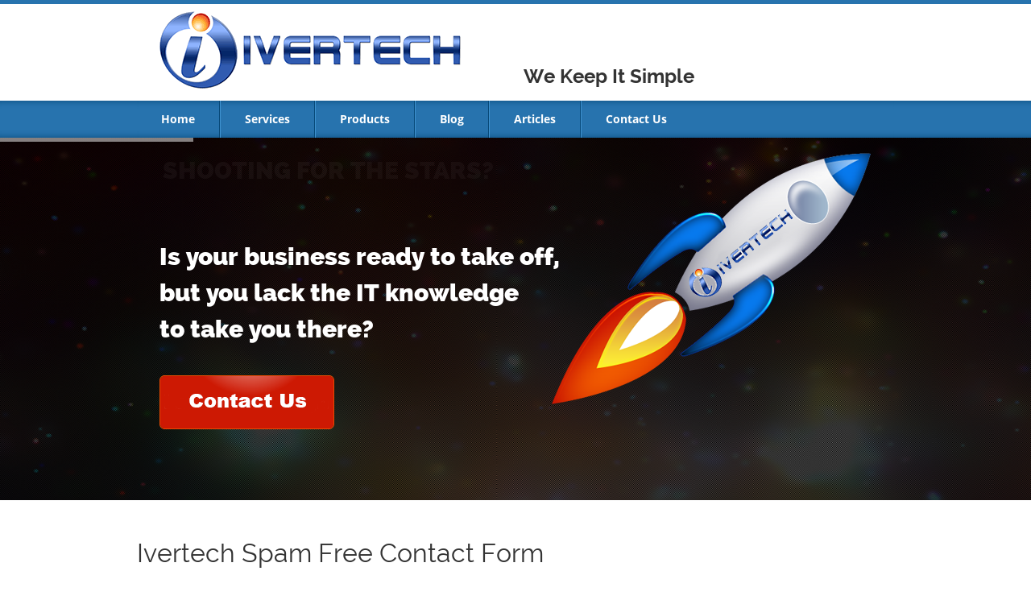

--- FILE ---
content_type: text/html; charset=utf-8
request_url: https://www.ivertech.com/
body_size: 13237
content:



<!DOCTYPE html>
<html>
<head><title>
	Ivertech Home Page
</title><meta http-equiv="Content-Type" content="text/html;charset=utf-8"><meta name="viewport" content="width=device-width, initial-scale=1.0">
    <!--  revolution slider plugin : begin -->        
    <link rel="stylesheet" type="text/css" href="/reDesign/rs-plugin/css/settings.css" media="screen" /><link rel="stylesheet" type="text/css" href="/reDesign/css/rs-responsive.css" media="screen" />
    <!--  revolution slider plugin : end -->
    <link rel="stylesheet" href="/reDesign/css/bootstrap.css" /><link rel="stylesheet" href="/reDesign/css/custom.css" /><link rel="stylesheet" href="/reDesign/css/css3-menu.css" /><link rel="stylesheet" href="/reDesign/css/isotope.css" /><link rel="stylesheet" href="/reDesign/css/color_scheme.css" /><link rel="stylesheet" href="/reDesign/css/google-font.css" type="text/css" /><link rel="stylesheet" href="/reDesign/css/font-awesome.css" /><link rel="stylesheet" href="/reDesign/css/font-awesome-ie7.css" /><link rel="stylesheet" href="/reDesign/css/flexslider.css" /><link rel="stylesheet" href="/reDesign/css/jquery.fancybox.css?v=2.1.0" type="text/css" media="screen" />
    <!--[if lte IE 8]>
        <link rel="stylesheet" type="text/css" href="masterPages/reDesign/css/IE-fix.css" />
    <![endif]-->

    
    <script type="text/javascript">

      var _gaq = _gaq || [];
      _gaq.push(['_setAccount', 'UA-5094976-12']);
      _gaq.push(['_trackPageview']);

      (function() {
        var ga = document.createElement('script'); ga.type = 'text/javascript'; ga.async = true;
        ga.src = ('https:' == document.location.protocol ? 'https://ssl' : 'http://www') + '.google-analytics.com/ga.js';
        var s = document.getElementsByTagName('script')[0]; s.parentNode.insertBefore(ga, s);
      })();

    </script>
    
<meta name="description" content="At Ivertech, we write software applications that are simple and easy to use."><meta name="keywords" content="custom software development, software program, software tools, software online, trial software, simple software"></head>
<body>
    
       <!-- THE LINE AT THE VERY TOP OF THE PAGE -->
        <div class="top_line"></div>
        <!-- HEADER AREA -->
        <header>
            <div class="container">
                <div class="row">
                    <!-- HEADER: LOGO AREA -->
                    <div class="span6">
                        <a href="/" id="_ctl0_A1" class="logo">
                            <img alt="ivertech logo" title="ivertech logo" src="/images/ivertechlogo.gif">
                        </a>
                    </div>
                    <div class="span6" style="padding-top: 60px;">
                        <h3 style="font-weight:bold; font-size: 24px;">We Keep It Simple</h3>
                    </div>
                </div>
            </div>            
        </header>

        <!-- PRIMARY SITE NAVIGATION -->
        <div class="navbar-wrapper">
            <div class="container">
                <div class="navbar">
                    <div class="navbar-inner">
                        <div class="buttons-container">
                        </div>
                        <ul class="blue nav" id="css3-menu">
                            <li>
                                <a href="/">Home</a>
                            </li>
                            <li>
                                <a href="/services.aspx">Services</a>
                            </li>
                            <li>
                                <a href="/products.aspx">Products</a>
                            </li>
                            <li>
                                <a href="https://blog.ivertech.com">Blog</a>
                            </li>  
                            <li>
                                <a href="../Articles/Articles.aspx">Articles</a>
                            </li>  
                            <li>
                                <a href="/contactUs.aspx">Contact Us</a>
                            </li>                             
                        </ul>
                    </div>

                </div>
            </div>
        </div>


       <div id="_ctl0_fullWidthBannerDiv" class="fullwidthbanner-container">
            <div class="banner" >
                <ul>
                    <!-- MAIN CONTENT AREA: SLIDER BANNER (REVOLUTION SLIDER) - SLIDE 1 [SLIDE STYLE=BOXFADE] -->
                    <li class="slide1" data-transition="slotfade-horizontal"  data-masterspeed="300" data-slotamount="20">
                        <img alt="" src="reDesign/img/slide_01.png" />
                        <div class="caption lfb carousel-caption" data-x="500" data-y="50" data-speed="1000" data-start="1000" data-easing="easeOutBack" style="background: none;">
                            <img alt="" src="reDesign/img/rocket_01.png" />
                        </div>
                        <div class="caption sft carousel-caption" data-x="32" data-y="51" data-speed="1000" data-start="1000" data-easing="easeInBack" style="background: none; padding-left: 0;">
                            <p class="large">SHOOTING FOR THE STARS?</p>
                        </div>
                        <div class="caption sfr carousel-caption" data-x="17" data-y="110" data-speed="1000" data-start="1000" data-easing="easeOutBack" style="background: none;">
                            <p class="large">Is your business ready to take off, <br />
                            but you lack the IT knowledge <br />
                            to take you there?
                            </p>
                        </div>
                        <div class="caption sfr carousel-caption" data-x="17" data-y="280" data-speed="1000" data-start="1000" data-easing="easeOutBack" style="background: none;">
                            <a class="slider-btn" href="/contactUs.aspx"><img src="reDesign/img/launch_btn.png" alt="Launch reDesign" /></a>
                        </div>
                    </li> 
                    <!-- MAIN CONTENT AREA: SLIDER BANNER (REVOLUTION SLIDER) - SLIDE 2 [SLIDE STYLE=BOXFADE] -->
                    <li class="slide2" data-transition="slotfade-horizontal"  data-masterspeed="300" data-slotamount="20">
                        <img alt="" src="reDesign/img/slide_01.png" />
                        <div class="caption lfb carousel-caption" data-x="0" data-y="0" data-speed="1000" data-start="1000" data-easing="easeOutBack" style="background: none;">
                            <img alt="" src="reDesign/img/screenshot.png" />
                        </div>
                        <div class="caption sft carousel-caption" data-x="500" data-y="90" data-speed="1000" data-start="1000" data-easing="easeInBack" style="background: none; padding-left: 0;">
                            <p class="large">WE HAVE THE TECHNOLOGIES</p>
                        </div>
                        <div class="caption sfr carousel-caption" data-x="490" data-y="150" data-speed="1000" data-start="1000" data-easing="easeOutBack" style="background: none;">
                            <p class="large">Let us inject our rocket-fueled <br />
                            technologies into your business.</p>
                        </div>
                        <div class="caption sfr carousel-caption" data-x="490" data-y="270" data-speed="1000" data-start="1000" data-easing="easeOutBack" style="background: none;">
                            <a class="slider-btn" href="/contactUs.aspx"><img src="reDesign/img/launch_btn.png" alt="" /></a>
                        </div>
                    </li> 
                    <!-- MAIN CONTENT AREA: SLIDER BANNER (REVOLUTION SLIDER) - SLIDE 3 [SLIDE STYLE=LEFT] -->
                    <li class="slide3" data-transition="slotfade-horizontal"  data-masterspeed="300" data-slotamount="20">
                        <img alt="" src="reDesign/img/slide_01.png" />
                        <div class="caption lfb carousel-caption" data-x="240" data-y="-12" data-speed="1000" data-start="1000" data-easing="easeOutBack" style="background: none;">
                            <img alt="" src="reDesign/img/rocket_03.png" />
                        </div>
                        <div class="caption sft carousel-caption" data-x="32" data-y="30" data-speed="1000" data-start="1000" data-easing="easeInBack" style="background: none; padding-left: 0;">
                            <p class="large">WE WILL TAKE YOU THERE.</p>
                        </div>
                        <div class="caption sfr carousel-caption" data-x="17" data-y="80" data-speed="1000" data-start="1000" data-easing="easeOutBack" style="background: none;">
                            <p class="large">Fasten your seat belt and<br /> 
                            watch us propel your business <br />
                            to the next level. <br />
                                With Ivertech, <br />
                                the sky's the limit!</p>
                        </div>
                        <div class="caption sfr carousel-caption" data-x="17" data-y="320" data-speed="1000" data-start="1000" data-easing="easeOutBack" style="background: none;">
                            <a class="slider-btn" href="/contactUs.aspx"><img src="reDesign/img/launch_btn.png" alt="" /></a>
                        </div>
                    </li>                            
                </ul>
                <div class="tp-bannertimer"></div>
            </div>
        </div>
 
         

        <!-- MAIN CONTENT AREA -->
        <div class="main-wrapper">
            <div class="main-content">
                <div class="container">
                    <div class="row main-block">
                        <div class="span12">

                            
             
    <div class="row show-grid hero-list features-list">
        <div class="span12">
            <h1>Ivertech Spam Free Contact Form</h1>
            Check out our latest product: <a style="display: inline;" href="https://spamfreecontact.ivertech.com">spam-filtering Contact Us form</a>.
            <br />
            With just one line of HMTL code, you can embed a Contact Us form to your website.
            <br />
            Under the protection of Artificial Intelligence (AI), you will no longer get spam emails from your Contact Us form.
            <br />
            Start your free account now at:  <a style="display: inline;" href="https://spamfreecontact.ivertech.com">Ivertech Spam Free Contact</a>   
            <br />
            <br />
            <br />
            <br />
            <br />

        </div>
    </div>
	



                       </div>
                    </div>
                </div>
            </div>

            <!-- FOOTER STARTS HERE -->
            <footer id="footer">
                <div class="footer-top"></div>
                <div class="footer-wrapper">
                    <div class="container">
                        <div class="row">
                            <div class="span12" style="text-align: center;">
                                <a href="/licenseResetRequest.aspx">Reset License</a>
                                |
                                <a href="/privacyPolicy.aspx">Privacy Policy</a>
                            </div>
                        </div>
                    </div>
                </div>
                <div class="footer-bottom">
                    <div class="container">
                        <div class="row show-grid">                        
                            <div class="span12" style="text-align:center;">
                                <p>All rights reserved by Ivertech. Copyright 2025 &copy;</p>
                            </div>
                        </div>
                    </div>
                </div>
            </footer>
        </div>
        <!-- END FOOTER -->

        <!-- Placed at the end of the document so the pages load faster -->

        <script src='/reDesign/js/jquery-1.8.2.js' type="text/javascript"></script> 
        <script src='/reDesign/js/bootstrap.js' type="text/javascript"></script> 
        <script src='/reDesign/js/jquery.flexslider-min.js' type="text/javascript"></script> 
        <script src='/reDesign/js/jquery.isotope.js' type="text/javascript"></script> 
        <script src='/reDesign/js/jquery.imagesloaded.min.js' type="text/javascript"></script> 
        <script src='/reDesign/js/jquery.fancybox.pack.js?v=2.1.0' type="text/javascript"></script> 
        <script src='/reDesign/rs-plugin/js/jquery.themepunch.plugins.min.js' type="text/javascript"></script> 
        <script src='/reDesign/rs-plugin/js/jquery.themepunch.revolution.min.js' type="text/javascript"></script> 
        <script src='/reDesign/js/revolution.custom.js' type="text/javascript"></script> 
        <script src='/reDesign/js/custom.js' type="text/javascript"></script> 
        <script src='/reDesign/js/sharedJavaScript.js' type="text/javascript"></script> 
</body>
</html>


--- FILE ---
content_type: text/css
request_url: https://www.ivertech.com/reDesign/css/rs-responsive.css
body_size: 8648
content:
/*----------------------------------------------------------------------------- 

REVOLUTION RESPONSIVE BASIC STYLES OF HTML DOCUMENT

Screen Stylesheet 

version:   	1.0 
date:      	26/06/12 
author:		themepunch
email:     	support@themepunch.com 
website:   	http://www.themepunch.com
-----------------------------------------------------------------------------*/



/*********************************************************************************************
              -	SET THE SCREEN SIZES FOR THE BANNER IF YOU WISH TO MAKE THE BANNER RESOPONSIVE 	-	
**********************************************************************************************/

/*	-	THE BANNER CONTAINER (Padding, Shadow, Border etc. )	-	*/

.fullwidthbanner-container, .fullwidthbanner-container2 {	
    margin: 0 0 40px 0;
    background-color:#fff;
    height:auto;
    position:relative;
    position:relative;	
    margin-left:auto;
    margin-right:auto;	

}
.fullwidthbanner-container {
    width:100% !important;
    position:relative;
    padding:0;
    max-height:450px !important;
    overflow:hidden;
    margin-bottom: 50px;
}
.banner {		
    height:400px;
    position:relative;
    overflow:hidden;			
}
.banner2 {		
    width:100%;
    height:298px;
    position:relative;
    overflow:hidden;			
}

.fullwidthbanner-container .middle {
    font-size: 16px;
}
.fullwidthbanner-container .big {
    font-size: 32px;
    line-height: 35px;
    padding-left: 10px;
}
.fullwidthbanner-container .small {
    font-size: 12px;
    line-height: 17px;
}
.fullwidthbanner-container2 .middle {
    font-size: 16px;
}
.fullwidthbanner-container2 .big {
    font-size: 32px;
    line-height: 35px;
}
.fullwidthbanner-container2 .small {
    font-size: 12px;
    line-height: 17px;
}
.fullwidthbanner-container .slide1 .small {
        padding-right: 20px;
    }
.fullwidthbanner-container .slide3 .small {
        padding-right: 20px;
    }
    .fullwidthbanner-container .big {
        position: absolute;
        padding-right: 10px;
    }
    .fullwidthbanner-container .slide4 .small {
        padding-right: 100px;
    }
    .fullwidthbanner-container .slide1 .large {
        font-size: 30px;
        font-weight: 900;
        line-height: 1.5;
        color: #ffffff;
    }
    .fullwidthbanner-container .slide1 .medium {
        font-size: 15px;
        line-height: 2;
        color: #ffffff;
    }
    .fullwidthbanner-container .slide3 .large {
        font-size: 30px;
        font-weight: 900;
        line-height: 1.5;
        color: #ffffff;
    }
    .fullwidthbanner-container .slide3 .medium {
        font-size: 15px;
        line-height: 2;
        color: #ffffff;
    }
    .fullwidthbanner-container .slide2 .large {
        font-size: 30px;
        font-weight: 900;
        line-height: 1.5;
        color: #ffffff;
    }
    .fullwidthbanner-container .slide2 .medium {
        font-size: 15px;
        line-height: 1.666;
        color: #ffffff;
        padding-bottom: 0;
    }
    .fullwidthbanner-container .slide2 .medium img {
        margin-top: -4px;
    }

/*	THE MEDIA CHOOSER TO SET DIFFERENT SIZES OF THE CONTAINER DEPENDING ON THE SCREEN SIZE    */
@media only screen and (min-width: 768px) and (max-width: 959px) {		

    .banner, .fullwidthbanner-container			{	width:724px; height:auto;	}
    .fullwidthbanner-container .middle {
        font-size: 20px;
    }
    .fullwidthbanner-container .big {
        font-size: 30px;
        line-height: 39px;
    }
    .fullwidthbanner-container .small {
        font-size: 13px;
        line-height: 20px;
    }
    .fullwidthbanner-container .caption  {
        padding-right: 0;
    }
    .fullwidthbanner-container .slide2 .small {
        margin-left: -158px;
        padding-right: 103px;
    }    
    .fullwidthbanner-container .big {
        position: absolute;
        padding-right: 10px;
    }
    .fullwidthbanner-container .slide2 .small {
        background-color: #333333;
        color: #FFFFFF;
        padding-left: 20px;
    }
    .fullwidthbanner-container .slide4 .small {
        padding: 6px 100px 0 0;
    }
    .fullwidthbanner-container .slide4 .middle {
        line-height: 11px;
    }
    .stick1, .stick3, .stick4, .stick5, .stick6 {
        display: none;
    }
    .stick2 img {
        width: 152px;
        height: 150px;
    }
    .fullwidthbanner-container .slide1 .large {
        font-size: 20px;
        line-height: 1.666;
    }
    .fullwidthbanner-container .slide1 .medium {
        font-size: 13px;
        line-height: 1.666;
    }
    .fullwidthbanner-container .slide2 .large {
        font-size: 20px;
        line-height: 1.666;
    }
    .fullwidthbanner-container .slide2 .medium {
        font-size: 13px;
        line-height: 1.666;
    }
    .fullwidthbanner-container .slide3 .large {
        font-size: 20px;
        line-height: 1.666;
    }
    .fullwidthbanner-container .slide3 .medium {
        font-size: 13px;
        line-height: 1.666;
    }
}

@media only screen and (min-width: 480px) and (max-width: 767px) {

    .banner, .fullwidthbanner-container		{	width:auto; height:auto;	}	
    .fullwidthbanner-container .middle {
        font-size: 12px;
    }
    .fullwidthbanner-container .big {
        font-size: 20px;
        line-height: 25px;
    }
    .fullwidthbanner-container .small {
        font-size: 12px;
        line-height: 14px;
        padding-right: 10px;
    }
    .fullwidthbanner-container .caption  {
        padding-right: 0;
    }
    .fullwidthbanner-container .slide2 .small {
        background-color: #333333;
        color: #FFFFFF;
        margin-left: -258px;
        padding-left: 20px;
        padding-right: 203px;
        padding-top: 11px;
    }
    .fullwidthbanner-container .big {
        position: absolute;
        padding-right: 10px;
    }
    .stick1, .stick3, .stick4, .stick5, .stick6 {
        display: none;
    }
    .stick2 img {
        width: 152px;
        height: 150px;
    }
    .fullwidthbanner-container .slide4 .small {        
        padding: 6px 0 0;
    }
    .fullwidthbanner-container .slide4 .middle {
        line-height: 11px;
    }
    .fullwidthbanner-container .small {
        display: none;
    }
    .fullwidthbanner-container .slide1 .large {
        font-size: 16px;
        line-height: 1.333;
    }
    .fullwidthbanner-container .slide1 .medium {
        font-size: 12px;
        line-height: 1.333;
    }
    .fullwidthbanner-container .slide2 .large {
        font-size: 16px;
        line-height: 1.333;
    }
    .fullwidthbanner-container .slide2 .medium {
        font-size: 12px;
        line-height: 1.333;
    }
    .fullwidthbanner-container .slide3 .large {
        font-size: 16px;
        line-height: 1.333;
    }
    .fullwidthbanner-container .slide3 .medium {
        font-size: 12px;
        line-height: 1.333;
    }
}

@media only screen and (min-width: 0px) and (max-width: 479px) {

    .banner, .fullwidthbanner-container		{	width:auto; height:auto;	}
    .fullwidthbanner-container .middle {
        font-size: 10px;
        line-height: 15px;
        display: none;
    }
    .fullwidthbanner-container .big {
        font-size: 10px;
        line-height: 11px;     
    }
    .fullwidthbanner-container .small {
        padding-right: 10px;
        font-size: 8px;
        line-height: 10px;
        display: none;
    }
    .fullwidthbanner-container .caption  {
        padding-right: 0;
    }
    .fullwidthbanner-container .big {
        position: absolute;
        padding-right: 10px;
    }
    .stick1, .stick3, .stick4, .stick5, .stick6 {
        display: none;
    }
    .stick2 img {
        width: 152px;
        height: 150px;
    }
    .fullwidthbanner-container .slide4 .small {
        padding: 6px 0 0;
    }
    .fullwidthbanner-container .slide4 .middle {
        line-height: 11px;
    }
    .fullwidthbanner-container .slide1 .large {
        font-size: 12px;
        line-height: 1.333;
    }
    .fullwidthbanner-container .slide1 .medium {
        font-size: 8px;
        line-height: 1.333;
    }
    .fullwidthbanner-container .slide2 .large {
        font-size: 12px;
        line-height: 1.333;
    }
    .fullwidthbanner-container .slide2 .medium {
        display: none;
    }
    .fullwidthbanner-container .slide3 .large {
        font-size: 12px;
        line-height: 1.333;
    }
    .fullwidthbanner-container .slide3 .medium {
        font-size: 8px;
        line-height: 1.333;
    }
}








--- FILE ---
content_type: text/css
request_url: https://www.ivertech.com/reDesign/css/custom.css
body_size: 83458
content:
/*Custom CSS*/

/*Custom Landscapes Start*/

.tweets-slide .slides li p{ color: #fff; padding: 0; margin: 0;}

/* Default */
@media (min-width: 980px) {
    .three-columns-central {
        padding: 0 20px 0;
    }
    .two-columns-left {
        padding: 0 0 0 19px;
    }
    .two-columns-right {
        padding: 0 19px 0 0;
    }    
    .sidebar {
        width: 200px;
    }
    .portfolio-grid-1 .middle {
        margin-bottom: 20px;
    }
    .portfolio-grid-1 .small {
        margin-bottom: 20px;
    }
    .portfolio-grid-1 .large {
        margin-bottom: 20px;
    }
    .portfolio-grid-1 .tall {
        margin-bottom: 20px;
    }
    .comments .comment-date {
        text-align: right;
    }
    .post-item-panel ul li.comments {
        float: right;
    }
    .member-divider {
        margin-left: 20px;
    }
    .two-col-team .span4 {
        width: 340px;
    }
    .head_phone {
        text-align: right;
    }
    .head_phone .icon-phone {
        color: #0064aa;
        padding-right: 4px;
    }
    ul.socials {
        float: right;  
        margin-top: 20px; 
        text-align: center;
    }
    .carousel-caption {
        position: absolute;
        right: 30px;
        left: auto;
        bottom: 20px;            
        width: 50%;
    }
    .slider4 .carousel-caption {
        bottom: auto;
        left: 20px;
        position: absolute;
        right: auto;
        top: 20px;
        width: 50%;
    }
    .flexslider .left-top {
        left: 20px;
        top: 20px;
        bottom: auto;
    }
    .flexslider .right-top {
        right: 20px;
        top: 20px;
        bottom: auto;
    }
    .flexslider .left-bottom {
        left: 20px;
        bottom: 20px;
    }
    .flexslider .right-bottom {
        right: 20px;
        bottom: 20px;
    }
    .footer-wrapper .span4 {
        width: 290px;
        padding-left: 10px;
    }
    .navbar-inner {
        border: none;
    }
    .dif-table {
        margin-left: 20px;
    }
    .dif-table .table-column {
        border-width: 1px 0 1px 1px;
    }
    .price-table1 .span2 {
        width: 215px;
    }
    .price-table1 .span3 {
        width: 290px;
    }
    .price-table2 .span2 {
        width: 269px;
    }
    .price-table2 .span3 {
        width: 398px;
    }
    .price-table3 .span2 {
        width: 458px;
    }
    .price-table3 .span3 {
        width: 479px;
    }
    .quote-left, .quote-right {
        margin: 0 20px 0 0;
    }
    .portfolio-slider #carousel {
        margin-bottom: 20px;
        margin-left: 102px;
        width: 722px;
    }
    .portfolio-slider #carousel .flex-prev {
        left: -48px;
        top: 26%;
    }
    .portfolio-slider #carousel .flex-next {
        right: -48px;
        top: 26%;
    }
    .gallery .thumbnail {
        display: block;
    }
    .gallery li:hover .top-link {
        border-color: #0088CC;
        box-shadow: 0 1px 4px rgba(0, 105, 214, 0.25);
}
    #gallery-main .span3 {
        width: 220px;
        height: 170px;
        box-shadow: 0 1px 5px #CCCCCC;
    }
    #gallery .span3 {
        width: 220px;
        height: 160px;
    }
    .portfolio-grid-1 .gallery li:hover .hover-shade {
        left: 5px;
        top: 5px;
    }
    #home_responsive {
        margin-bottom: 10px;
    }
    #home_responsive .span3 {
        width: 220px;
        height: 160px;
    }
    #home_responsive .span6 {
        width: 460px;
        height: 160px;
    }
    #home_responsive .tall {
        height: 340px;
    }    
    #portfolio .span6 {
        width: 460px;
    }
    #portfolio .large {
        height: 340px;
    }
    #portfolio .span3 {
        width: 220px;
    }
    #portfolio .span3 {
        height: 160px;
    }
    #portfolio .middle {
        width: 460px;
    }
    #portfolio .middle {
        height: 160px;
    }
    #clients .span2 {
        width: 140px;
        height: 125px;
    }    
    #responsive-menu-button {
        display: none;
    }
    .buttons-container {
        display: none;
    }
    .tweets-slide .slides li {
        width: 79%;
	overflow: hidden;
    }
    .follow_img {
        display: block;
    }
    .attention-sidestick {
        background: url("../img/sticker_sidebar_yellow.png") no-repeat scroll 0 0 transparent;
    }
    .white-sidestick {
        background: url("../img/sticker_sidebar_white.png") no-repeat scroll 0 0 transparent;
    }
    .alert-sidestick {
        background: url("../img/sticker_sidebar_red.png") no-repeat scroll 0 0 transparent;
    }
    .success-sidestick {
        background: url("../img/sticker_sidebar_green.png") no-repeat scroll 0 0 transparent;
    }
    .note-sidestick {
        background: url("../img/sticker_sidebar_blue.png") no-repeat scroll 0 0 transparent;
    }
    .sidebar-stick {
        height: 187px;
        margin-left: -15px;
        padding: 25px 41px 25px 25px;
        text-align: center;
        width: 179px;
    }
    .sidebar-stick h3 {
        font-size: 22px;
    }
    #gallery-main .hover-shade {
        height: 160px;
        width: 210px;
    }
    .tour-btn {
    padding: 51px 35px 35px;
    }
    .logo {
        margin: 27px 0 27px 20px;
    }
    .logo .logo {
        margin: 0;
    }
    .features-block {
        margin-bottom: 40px;
    }
    .features-block .span6 {
        padding-left: 20px;
        width: 440px;
    }
    .features-block .more {
        padding-left: 38px;
        display: block;
        clear: both;
    }
    .inner-product-image-wrapper {
        text-align: right;
    }
    .mini-blocks .block1 {
        width: 313px;
    }
    .mini-blocks .block2 {        
        width: 314px;
    }
    .mini-blocks .halfBlock {        
        width: 470px;
    }
    .mini-blocks .block1 {
        background-image: linear-gradient(bottom, #FFFFFF 89%, #F9F9F9 98%, #F0F0F0 100%);
        background-image: -o-linear-gradient(bottom, #FFFFFF 89%, #F9F9F9 98%, #F0F0F0 100%);
        background-image: -moz-linear-gradient(bottom, #FFFFFF 89%, #F9F9F9 98%, #F0F0F0 100%);
        background-image: -webkit-linear-gradient(bottom, #FFFFFF 89%, #F9F9F9 98%, #F0F0F0 100%);
        background-image: -ms-linear-gradient(bottom, #FFFFFF 89%, #F9F9F9 98%, #F0F0F0 100%);

        background-image: -webkit-gradient(
	linear,
	left bottom,
	left top,
	color-stop(0.89, #FFFFFF),
	color-stop(0.98, #F9F9F9),
	color-stop(1, #F0F0F0)
        );
    }
    .mini-blocks .block3 {        
        width: 313px;
        margin-left: 0;
        background-image: linear-gradient(bottom, #FFFFFF 89%, #F9F9F9 98%, #F0F0F0 100%);
        background-image: -o-linear-gradient(bottom, #FFFFFF 89%, #F9F9F9 98%, #F0F0F0 100%);
        background-image: -moz-linear-gradient(bottom, #FFFFFF 89%, #F9F9F9 98%, #F0F0F0 100%);
        background-image: -webkit-linear-gradient(bottom, #FFFFFF 89%, #F9F9F9 98%, #F0F0F0 100%);
        background-image: -ms-linear-gradient(bottom, #FFFFFF 89%, #F9F9F9 98%, #F0F0F0 100%);

        background-image: -webkit-gradient(
                linear,
                left bottom,
                left top,
                color-stop(0.89, #FFFFFF),
                color-stop(0.98, #F9F9F9),
                color-stop(1, #F0F0F0)
        );
    }
    .dark-tissue-hero h1 {
        float: left;
        margin-right: 120px;
    }
    .inner-dark-hero .btn {
        float: right;
    }
    .inner-dark-hero .hero-left {
        float: left;
        width: 53%;
    }
}

/* Portrait tablet to landscape and desktop */
@media (min-width: 768px) and (max-width: 979px) {
    .three-columns-central {
        padding: 0 20px 0;
    }
    .two-columns-left {
        padding: 0 0 0 19px;
    }
    .two-columns-right {
        padding: 0 19px 0 0;
    }
    .sidebar {
        width: 146px;
    }
    .portfolio-grid-1 .middle {
        margin-bottom: 20px;
    }
    .portfolio-grid-1 .small {
        margin-bottom: 20px;
    }
    .portfolio-grid-1 .large {
        margin-bottom: 20px;
    }
    .portfolio-grid-1 .tall {
        margin-bottom: 20px;
    }
    .comments .comment-date {
        text-align: right;
    }
    .post-item-panel ul li.comments {
        float: right;
    }
    .member-divider {
        margin-left: 20px;
    }
    .two-col-team .span4 {
        width: 259px;
    }
    .head_phone {
        text-align: right;
    }
    ul.socials {
        float: right;        
        margin-top: 20px;
        text-align: center;
    }
    .contact-info ul.socials {
        width: auto;
        margin: 0 0 35px 0;
    }
    .carousel-caption {
        position: absolute;
        right: 30px;
        bottom: 20px;            
        width: 50%;
        left: auto;
    }
    .slider4 .carousel-caption {
        bottom: auto;
        left: 20px;
        position: absolute;
        right: auto;
        top: 20px;
        width: 50%;
    }
    .flexslider .left-top {
        left: 20px;
        top: 20px;
        bottom: auto;
    }
    .flexslider .right-top {
        right: 20px;
        top: 20px;
        bottom: auto;
    }
    .flexslider .left-bottom {
        left: 20px;
        bottom: 20px;
    }
    .flexslider .right-bottom {
        right: 20px;
        bottom: 20px;
    }
    .navbar-inner {
        border: none;
    }
    .dif-table {
        margin-left: 20px;
    }
    .dif-table .table-column {
        border-width: 1px 0 1px 1px;
    }
    .price-table1 .span2 {
        width: 160px;
    }
    .price-table1 .span3 {
        width: 239px;
    }
    .price-table2 .span2 {
        width: 212px;
    }
    .price-table2 .span3 {
        width: 296px;
    }
    .price-table3 .span2 {
        width: 350px;
    }
    .price-table3 .span3 {
        width: 371px;
    }
    .quote-left, .quote-right {
        margin: 0 20px 0 0;
    }
    .portfolio-slider #carousel {
        width: auto;
        margin-left: 0;
    }
    .portfolio-slider #carousel .flex-prev {
        left: 20px;
        top: 26%;
    }
    .portfolio-slider #carousel .flex-next {
        right: 20px;
        top: 26%;
    }
    .gallery .thumbnail {
        display: block;
    }
    #gallery-main .span3 {
        width: 220px;
        height: 170px;
    }
    #gallery .span3 {
        width: 220px;
        height: 160px;
    }
    .portfolio-grid-1 .gallery li:hover .hover-shade {
        left: 5px;
        top: 5px;
    }
    #home_responsive .span3 {
        width: 220px;
        height: 160px;
    }
    #home_responsive .span6 {
        width: 460px;
        height: 160px;
    }
    #home_responsive .tall {
        height: 340px;
    }
    #portfolio .span6 {
        width: 460px;
    }
    #portfolio .large {
        height: 340px;
    }
    #portfolio .span3 {
        width: 220px;
    }
    #portfolio .span3 {
        height: 160px;
    }
    #portfolio .middle {
        width: 460px;
    }
    #portfolio .middle {
        height: 160px;
    }
    #clients .span2 {
        width: 140px;
        height: 125px;
    }
    .navbar .btn-navbar {
        cursor: pointer;
        opacity: 0;
        position: absolute;
        top: 0;
        z-index: 1000;
        width: 400px;
        height: 27px;
    }
    #responsive-menu-button {
        display: block;
        background: url("../img/selectnav.png") no-repeat scroll 0 0 transparent;
        color: #000000;
        cursor: pointer;
        font-family: 'Raleway',Arial,sans-serif;
        font-size: 12px;
        height: 27px;
        margin-top: 10px;
        padding: 13px;
        position: relative;
        width: 400px;
        z-index: 5;
    }
    .buttons-container {
        position: relative;
        text-align: center;
        margin: 0 auto;
        height: 27px;
    }
    .sidebar-news-widget .date .icon-calendar {
        display: none;
    }
    .portfolio-slider #carousel {
        margin-bottom: 20px;
    }
    .buttons-container {
        margin: 0 -20px;
    }
    .tweets-slide .slides li {
        width: 72%;
		overflow: hidden;
    }
    .follow_img {
        display: block;
    }
    .attention-sidestick {
        background: url("../img/sticker_small_yellow.png") no-repeat scroll 0 0 transparent;
    }
    .white-sidestick {
        background: url("../img/sticker_small_white.png") no-repeat scroll 0 0 transparent;
    }
    .alert-sidestick {
        background: url("../img/sticker_small_red.png") no-repeat scroll 0 0 transparent;
    }
    .success-sidestick {
        background: url("../img/sticker_small_green.png") no-repeat scroll 0 0 transparent;
    }
    .note-sidestick {
        background: url("../img/sticker_small_blue.png") no-repeat scroll 0 0 transparent;
    }
    .sidebar-stick {
        height: 154px;
        margin-left: -10px;
        padding: 15px 18px 10px 10px;
        text-align: center;
        width: 146px;
    }
    .sidebar-stick h3 {
        font-size: 14px;
        line-height: 17px;
        margin-bottom: 4px;
        font-weight: bold;
    }
    .sidebar-stick p {
        font-size: 11px;
    }
    .hero-list h2 {
        font-size: 14px;
    }
        #gallery-main .hover-shade {
        height: 160px;
        width: 210px;
    }
    .tour-btn {
        padding: 51px 35px 35px;
    }
    .logo {
        margin: 27px 0 27px 20px;
    }
    .logo .logo {
        margin-left: 0;
    }
    #css3-menu {
        display: none;
    }
    .inner-product-image-wrapper {
        text-align: center;
    }
    .mini-blocks .block1 {
        width: 241px;
    }
    .mini-blocks .block2 {        
        width: 241px;
    }
    .mini-blocks .halfBlock{        
        width: 361px;
    }
    .mini-blocks .block1 {
        background-image: linear-gradient(bottom, #FFFFFF 89%, #F9F9F9 98%, #F0F0F0 100%);
        background-image: -o-linear-gradient(bottom, #FFFFFF 89%, #F9F9F9 98%, #F0F0F0 100%);
        background-image: -moz-linear-gradient(bottom, #FFFFFF 89%, #F9F9F9 98%, #F0F0F0 100%);
        background-image: -webkit-linear-gradient(bottom, #FFFFFF 89%, #F9F9F9 98%, #F0F0F0 100%);
        background-image: -ms-linear-gradient(bottom, #FFFFFF 89%, #F9F9F9 98%, #F0F0F0 100%);

        background-image: -webkit-gradient(
	linear,
	left bottom,
	left top,
	color-stop(0.89, #FFFFFF),
	color-stop(0.98, #F9F9F9),
	color-stop(1, #F0F0F0)
        );
    }
    .mini-blocks .block3 {        
        width: 241px;
        margin-left: 0;
        background-image: linear-gradient(bottom, #FFFFFF 89%, #F9F9F9 98%, #F0F0F0 100%);
        background-image: -o-linear-gradient(bottom, #FFFFFF 89%, #F9F9F9 98%, #F0F0F0 100%);
        background-image: -moz-linear-gradient(bottom, #FFFFFF 89%, #F9F9F9 98%, #F0F0F0 100%);
        background-image: -webkit-linear-gradient(bottom, #FFFFFF 89%, #F9F9F9 98%, #F0F0F0 100%);
        background-image: -ms-linear-gradient(bottom, #FFFFFF 89%, #F9F9F9 98%, #F0F0F0 100%);

        background-image: -webkit-gradient(
                linear,
                left bottom,
                left top,
                color-stop(0.89, #FFFFFF),
                color-stop(0.98, #F9F9F9),
                color-stop(1, #F0F0F0)
        );
    }    
    .features-block .more {
        margin-left: 20px;
    }
    .inner-dark-hero .btn {
        float: right;
    }
    .inner-dark-hero .hero-left {
        float: left;
        width: 53%;
    }
}


/* Landscape phone to portrait tablet */
@media (max-width: 767px) { 
    .sidebar {
        width: auto;
    }
    .three-columns-central, .two-columns-left, .two-columns-right {
        border: none;
        padding: 0 0 0 0;
    }
    .hero-list div.span3 {
        min-height: 114px;
    }
    .portfolio-grid-1 .middle {
        margin-bottom: 20px;
    }
    .portfolio-grid-1 .small {
        margin-bottom: 20px;
    }
    .portfolio-grid-1 .large {
        margin-bottom: 20px;
    }
    .portfolio-grid-1 .tall {
        margin-bottom: 20px;
    }
    .footer-top, .recent-tweets, .footer-wrapper, .footer-bottom {
        margin: 0 -20px 0;
    }
    .top_line {
        margin: 0;
    }
    .block-posts .span3 {
        margin-bottom: 20px;
    }
    .block-posts .last {
        margin-bottom: 0;
    }
    .comments .comment-date {
        text-align: left;
    }
    .form-button-offset {
        margin-left: 0;
    }
    .reply-form h2 {
        margin-left: 0;
    }    
    .post-item-panel ul li.comments {
        float: left;
    }
    .bordered-img {
        display: inline-block;
    }
    .member-divider {
        margin-left: 0;
    }
    .two-col-team .span4 {
        width: auto;
    }
    .logo {
        text-align: center;
        margin: 14px 0;
    }
    .head_phone {
        text-align: center;
    }
    ul.socials {
        margin: 0 auto 35px;
        overflow: hidden;
        margin-top: 20px;
        text-align: center;
    }
    .contact-info ul.socials {
        width: auto;
        margin: 0 0 35px 0;
    }
    .carousel-caption {
        right: 0;
        left: 0;
        bottom: 0;
    }
    .footer-wrapper .span4 {
        padding-left: 10px;
    }
    .navbar-inner {
        border:none;
    }
    .dif-table div.last-column {
        border-left: 1px solid #E0E0E0;
    }
    .dif-table {
        margin-left: 0;
    }
    .dif-table div.span3 {
        margin-top: 22px;
    }
    .dif-table .table-column {
        border-width: 1px;
    }
    .quote-left, .quote-right {
        margin: 0 20px 10px 0;
    }
    .portfolio-slider #carousel {
        width: auto;
        margin-left: 0;
    }
    .portfolio-slider #carousel .flex-prev {
        left: 20px;
        top: 26%;
    }
    .portfolio-slider #carousel .flex-next {
        right: 20px;
        top: 26%;
    }
    .gallery .thumbnail {
        display: table;
    }
    #gallery-main .span3 {
        width: auto;
        height: auto;
        margin-left: 20px;
    }
    #gallery-main {
        margin-left: -20px;
    }
    #gallery .span3 {
        width: 220px;
        height: 160px;
        margin-left: 20px;
    }
    .portfolio-grid-1 .gallery li:hover .hover-shade {
    left: 5px;
    top: 5px;
}
    #home_responsive .span3 {
        width: 220px;
        height: 160px;
    }
    #home_responsive .span6 {
        width: 460px;
        height: 160px;
    }
    #home_responsive .tall {
        height: 340px;
        margin-right: 10px;
    }
    #portfolio .span6 {
        width: 460px;
        margin-left: 20px;
    }
    #portfolio .large {
        height: 340px;
    }
    #portfolio .span3 {
        width: 220px;
        height: 160px;
        margin-left: 20px;
    }    
    #portfolio .middle {
        width: 460px;
        height: 160px;
        margin-left: 20px;
    }    
    #portfolio {
        margin-left: -20px;
    }
    #gallery {
        margin-left: -20px;
    }
    #clients .span2 {
        width: 140px;
        height: 125px;
    }   
    .navbar .btn-navbar {
        cursor: pointer;
        opacity: 0;
        position: absolute;
        top: 0;
        z-index: 1000;
        width: 400px;
        height: 27px;
    }
    #responsive-menu-button {
        display: block;
        background: url("../img/selectnav.png") no-repeat scroll 0 0 transparent;
        color: #000000;
        cursor: pointer;
        font-family: 'Raleway',Arial,sans-serif;
        font-size: 12px;
        height: 27px;
        margin-top: 10px;
        padding: 13px;
        position: relative;
        width: 400px;
        z-index: 5;
    }
    .buttons-container {
        position: relative;
        text-align: center;
        margin: 0 auto;
        height: 27px;
    }
    .portfolio-slider #carousel {
        margin-bottom: 20px;
    }
    .tweets-slide .slides li {
        width: 58%;
		overflow: hidden;
    }
    .follow_img {
        display: block;
    }
    .attention-sidestick {
        background: url("../img/sticker_sidebar_yellow.png") no-repeat scroll 0 0 transparent;
    }
    .white-sidestick {
        background: url("../img/sticker_sidebar_white.png") no-repeat scroll 0 0 transparent;
    }
    .alert-sidestick {
        background: url("../img/sticker_sidebar_red.png") no-repeat scroll 0 0 transparent;
    }
    .success-sidestick {
        background: url("../img/sticker_sidebar_green.png") no-repeat scroll 0 0 transparent;
    }
    .note-sidestick {
        background: url("../img/sticker_sidebar_blue.png") no-repeat scroll 0 0 transparent;
    }
    .sidebar-stick {
        height: 187px;
        margin-left: -15px;
        padding: 25px 41px 25px 25px;
        text-align: center;
        width: 179px;
    }
    .sidebar-stick h3 {
        font-size: 22px;
    }
    #gallery-main .hover-shade {
        height: 160px;
        width: auto;
    }
    .tour-btn {
        padding: 0 21px 25px;
    }
    #css3-menu {
        display: none;
    }
    .inner-product-image-wrapper {
        text-align: center;
    }
    .inner-dark-hero {
        text-align: center;
    }
    .page-title {
        margin-left: -20px;
        margin-right: -20px;
    }
    .main-wrapper {
        padding: 0 20px;
    }
    .page-title h1 {
        padding: 0 20px;
    }
}

/* Landscape phones and down */
@media (max-width: 480px) { 
    .logo {
        text-align: center;
    }
    .head_phone {
        text-align: center;
    }
    .sidebar {
        width: auto;
    }
    .three-columns-central, .two-columns-left, .two-columns-right {
        border: none;
        padding: 0;
    }
    .hero-list div.span3 {
        min-height: 114px;
    }
    .portfolio-grid-1 .middle {
        margin-bottom: 20px;
    }
    .portfolio-grid-1 .small {
        margin-bottom: 20px;
    }
    .portfolio-grid-1 .large {
        margin-bottom: 20px;
    }
    .portfolio-grid-1 .tall {
        margin-bottom: 20px;
    }
    .footer-top, .recent-tweets, .footer-wrapper, .footer-bottom {
        margin: 0 -20px 0;
    }
    .top_line {
        margin: 0;
    }
    .block-posts .span3 {
        margin-bottom: 20px;
    }
    .block-posts .last {
        margin-bottom: 0;
    }
    .comments .comment-date {
        text-align: left;
    }
    .form-button-offset {
        margin-left: 0;
    }
    .reply-form h2 {
        margin-left: 0;
    }
    .post-item-panel ul li.comments {
        float: left;
    }
    .bordered-img {
        display: inline-block;
    }
    .member-divider {
        margin-left: 0;
    }
    .two-col-team .span4 {
        width: auto;
    }
    ul.socials {
        margin: 0 auto 35px;
        overflow: hidden;        
        margin-top: 20px;
    }
    .carousel-caption {
        right: 0;
        left: 0;
        bottom: 0;
    }
    .footer-wrapper .span4 {
        padding-left: 10px;
    }
    .navbar-inner {
        border:none;
    }
    .dif-table .last-column {
        border-left: 1px solid #E0E0E0;
    }
    .dif-table {
        margin-left: 0;
    }
    .dif-table div.span3 {
        margin-top: 22px;
    }
    .dif-table .table-column {
        border-width: 1px;
    }
    .quote-left, .quote-right {
        margin: 0 20px 10px 0;
    }
    .portfolio-slider #carousel {
        width: auto;
        margin-left: 0;
    }
    .portfolio-slider #carousel .flex-prev {
        left: 20px;
        top: 26%;
    }
    .portfolio-slider #carousel .flex-next {
        right: 20px;
        top: 26%;
    }
    .gallery .thumbnail {
        display: table;
    }
    #gallery-main .span3 {
        width: auto;
        height: 163px;
        margin-left: 0;
    }
    #gallery .span3 {
        width: auto;
        height: 160px;
        margin-left: 0;
    }
    #gallery .thumbnail {
        border: none;
        padding: 0;
        box-shadow: none;
    }
    .portfolio-grid-1 .gallery li:hover .hover-shade {
        left: 0;
        top: 0;
    }
    #home_responsive .span3 {
        width: auto;
        height: auto;
    }
    #home_responsive .span6 {
        width: auto;
        height: auto;
    }
    #home_responsive .tall {
        height: auto;
        margin-right: 10px;
    }
    #portfolio .span6 {
        width: auto;
    }
    #portfolio .large {
        height: auto;
    }
    #portfolio .span3 {
        width: auto;
        height: auto;
    }
    #portfolio .middle {
        width: auto;
        height: auto;
    }
    #gallery {
        margin-left: -20px;
    }
    #clients .span2 {
        width: auto;
        height: auto;
    }
    .navbar .btn-navbar {
        cursor: pointer;
        opacity: 0;
        position: absolute;
        top: 0;
        z-index: 1000;
        width: 400px;
        height: 27px;
    }
    #responsive-menu-button {
        display: block;
        background: url("../img/selectnav.png") no-repeat scroll 0 0 transparent;
        color: #000000;
        cursor: pointer;
        font-family: 'Raleway',Arial,sans-serif;
        font-size: 12px;
        height: 27px;
        margin-top: 10px;
        padding: 13px;
        position: relative;
        width: 400px;
        z-index: 5;
    }
    .buttons-container {
        position: relative;
        text-align: center;
        height: 27px;
    }
    .portfolio-slider #carousel {
        margin-bottom: 20px;
    }
    .buttons-container .nav-select {
        border-radius: 4px;
    }
    .tweets-slide .slides li {
        width: auto;
		overflow: hidden;
    }
    .follow_img {
        display: none;
    }
    .attention-sidestick {
        background: url("../img/sticker_small_yellow.png") no-repeat scroll 0 0 transparent;
    }
    .white-sidestick {
        background: url("../img/sticker_small_white.png") no-repeat scroll 0 0 transparent;
    }
    .alert-sidestick {
        background: url("../img/sticker_small_red.png") no-repeat scroll 0 0 transparent;
    }
    .success-sidestick {
        background: url("../img/sticker_small_green.png") no-repeat scroll 0 0 transparent;
    }
    .note-sidestick {
        background: url("../img/sticker_small_blue.png") no-repeat scroll 0 0 transparent;
    }
    .sidebar-stick {
        height: 154px;
        margin-left: -10px;
        padding: 15px 18px 10px 10px;
        text-align: center;
        width: 146px;
    }
    .sidebar-stick h3 {
        font-size: 14px;
        line-height: 17px;
        margin-bottom: 4px;
        font-weight: bold;
    }
    .sidebar-stick p {
        font-size: 11px;
    }
    #gallery-main .hover-shade {
        height: 160px;
        width: auto;
    }
    .tour-btn {
        padding: 0 21px 25px;
    }
    #css3-menu {
        display: none;
    }
    .inner-product-image-wrapper {
        text-align: center;
    }
    .inner-dark-hero {
        text-align: center;
    }
    .page-title {
        margin-left: -20px;
        margin-right: -20px;
    }
    .main-wrapper {
        padding: 0 20px;
    }
    .page-title h1 {
        padding: 0 20px;
    }
}
    

/*Custom Landscapes End*/

body {
    margin: 0;
    font-family: 'Raleway', Arial, sans-serif;
    font-size: 16px;
    line-height: 30px;
    color: #333333;
    background-color: #ffffff;
    padding: 0;
}
h1, h2 {
    font-weight: normal;
    margin: 0 0 10px;
}
h4, h5, h6 {
    margin: 0;
}
h1 {
    clear: both;
    color: #333333;
    font-size: 32px;
    line-height: 32px;
    margin: 0 0 20px;
}
h4 {
    font-size: 14px;
    line-height: 22px;
    font-weight: bold;
    color: #666666;
    font-family: 'Raleway',Arial,sans-serif;
}
h5 {
    font-size: 12px;
    line-height: 22px;
    font-weight: bold;
    color: #666666;
    font-family: 'Raleway',Arial,sans-serif;
}
h6 {
    font-size: 11px;
    line-height: 22px;    
    color: #666666;
    font-family: 'Raleway',Arial,sans-serif;
}
.clear-both {
    clear: both;
}
.top_line {
    height: 5px;
}
p {
    color: #666666;
    font-family: 'Raleway', Arial, sans-serif;
    line-height: 24px;
    margin: 0;
    padding: 0 0 25px;
}
.team-member p {
    color: #666666;    
}
.centered-team-item {
    text-align: center;
}
.members-meta {
    background-color: #dedede;
    padding: 10px;
    border-radius: 5px;    
    overflow: hidden;
}
.members-meta ul {
    float: left;
    margin: 0;
    list-style: none;    
    padding: 0;
}
.members-meta ul li {
    text-align: left;
}
.members-meta ul li i {
    margin-right: 5px;
    color: #0087CC;
}
.members-meta .first {
    margin-right: 45px;
}
.members-meta ul li span, .members-meta ul li span a {
    color: #0087CC;
    font-size: 12px;
}
.two-col-team p {
    color: #333333;
}
sup {
    padding-left: 1px;
    top: -0.3em;
}

h2 {
    font-size: 18px;
    color: #666666;
    margin: 0 0 10px;
    line-height: 1.25;
}
blockquote {
    background: url("../img/quotes.png") no-repeat scroll 5px -2px #FBFBFB;
    border-color: #F5F5F5 #ECECEC #DFDFDF;
    border-radius: 5px 5px 5px 5px;
    border-style: solid;
    border-width: 1px;
    box-shadow: 0 1px 3px #CCCCCC;
    overflow: hidden;
    margin: 0 0 0px;
    padding: 15px 20px 12px;
}
blockquote.blueb {
    border-left: 10px solid #0064ac;
    background: url("../img/blue_quote.png") no-repeat scroll 7px 0 transparent;
    border-top: none;
    border-right: none;
    border-bottom: none;
    border-radius: 0;
    box-shadow: none; 
    padding: 0 0 0 47px;
}
blockquote.greyb {
    border-left: 10px solid #2773AE;
    background: url("../img/grey-open-quote.png") no-repeat scroll 7px 0 transparent;
    border-top: none;
    border-right: none;
    border-bottom: none;
    border-radius: 0;
    box-shadow: none; 
    padding: 0 30px 0 34px;
}
.features-block blockquote.greyb p {
    padding-right: 0;
}
blockquote.greyb small {
    font-size: 13px;
    color: #3c92cd;
}
blockquote.greyb small a 
{
    text-decoration: underline;
}
blockquote.blueb p {
    padding: 0;
    font-style: italic;
    font-size: 13px;    
    padding: 0 0 20px;
}
.blueb-author {    
    font-size: 13px;
}
blockquote .blueb-author:before {
    content: none;
}
.clear_both {
    clear: both;
}
.quote-left {
    float: left;
    max-width: 280px;
}
.quote-right {
    float: right;
    max-width: 280px;
    margin: 0 0 0 20px;
}
blockquote p {
    color: #898989;
    font-family: 'Raleway',Arial,sans-serif;
    font-size: 14px;
    font-style: italic;
    line-height: 21px;
    margin: 0 0 5px;
    padding: 0;
    position: relative;
    z-index: 2;
}
blockquote .autor {
    font-family: 'Raleway',Arial,sans-serif;
    font-size: 12px;
    font-style: normal;
    font-weight: bold;
    text-align: right;
    color: #666666;
}
.large-quote {
    background: url("../img/testimonials_block_bg.gif") repeat scroll left top transparent;
    border-radius: 0 0 0 0;
    box-shadow: none;
    min-height: 137px;
    padding: 15px 55px 12px;
    position: relative;
    text-align: center;
}
.large-quote .figure-left {
    background: transparent url("../img/figures.png") top left no-repeat;
    position: absolute;
    width: 40px;
    height: 147px;
    top: 6px;
    left: 10px;
}
.large-quote .figure-right {
    background: transparent url("../img/figures.png") scroll -41px 0 no-repeat;
    position: absolute;
    width: 40px;
    height: 147px;
    top: 6px;
    right: 10px;
}
.large-quote .autor {
    text-align: center;
    margin-top: 26px;
}
ul.socials li {    
    margin-left: 5px;
    display: inline-block;
}
.bold {
    font-weight: bold;
}
.socials a {
    display: block;
    width: 24px;
    height: 24px;
}
.socials .flickr {
    background: transparent url('../img/socials_icons.png') top left no-repeat;
}
.socials .twitter {
    background: transparent url('../img/socials_icons.png') scroll -30px 0 no-repeat;
}
.socials .facebook {
    background: transparent url('../img/socials_icons.png') scroll -60px 0 no-repeat;
}
.socials .youtube {
    background: transparent url('../img/socials_icons.png') scroll -90px 0 no-repeat;
}
.socials .dribbble {
    background: transparent url('../img/socials_icons.png') scroll -120px 0 no-repeat;
}
.socials .pinterest {
    background: transparent url('../img/socials_icons.png') scroll -150px 0 no-repeat;
}
.socials .flickr:hover {
    background: transparent url('../img/socials_icons.png') scroll 0 -24px no-repeat;
}
.socials .twitter:hover {
    background: transparent url('../img/socials_icons.png') scroll -30px -24px no-repeat;
}
.socials .facebook:hover {
    background: transparent url('../img/socials_icons.png') scroll -60px -24px no-repeat;
}
.socials .youtube:hover {
    background: transparent url('../img/socials_icons.png') scroll -90px -24px no-repeat;
}
.socials .dribbble:hover {
    background: transparent url('../img/socials_icons.png') scroll -120px -24px no-repeat;
}
.socials .pinterest:hover {
    background: transparent url('../img/socials_icons.png') scroll -150px -24px no-repeat;
}
ul.icons {
    list-style: none;
    margin-left: 0;
}
.head_phone {
    color: #666666;
    font-family: 'Raleway',Arial,sans-serif;
    font-size: 18px;
    margin-top: 38px;
    padding-bottom: 0;    
}
.head_phone .icon-phone  {
    padding-right: 4px;    
    color: #0064aa;
}
.dropdown-menu {
    margin: 0;
}
.nav-select {
        width: 100%;
    }
.navbar-inner {
    background-color: #FFFFFF;
    background-image: none;
    background-repeat: repeat-x;
    border-radius: 0 0 0 0;
    box-shadow: none;
    min-height: 39px;
    padding-left: 20px;
    padding-right: 20px;
    filter: progid:DXImageTransform.Microsoft.gradient(startColorstr='#ffffff', endColorstr='#ffffff', GradientType=0)
}
.navbar .nav .active > a, .navbar .nav .active > a:hover, .navbar .nav .active a > i, .navbar .nav .active a > i:hover {
    background-color: #FFFFFF;    
    text-decoration: none;
}
.navbar .nav > li .dropdown-menu {
    border-radius: 0 0 10px 10px;
    box-shadow: none;
    background-color: #074979;
    min-width: 200px;
}
.navbar .nav > li .dropdown-menu li {
    border-bottom: 1px solid #0064ac;
}
.navbar .nav > li .dropdown-menu :last-child {
    border: none;
}
.nav-pills > li > a {
    border-radius: 0;
    margin-bottom: 2px;
    margin-top: 2px;
    padding-bottom: 8px;
    padding-top: 8px;
}
.nav-pills-portfolio > li > a {
    border-radius: 5px 5px 5px 5px;
    color: #666666;
    font-size: 18px;
}
.nav-pills-portfolio {
    float: left;
    margin-bottom: 10px;
}
.portfolio-switch {
    float: right;
    list-style: none;
    margin-top: 4px;
}
.portfolio-switch li {
    float: right;
    margin-left: 20px;
}
.portfolio-switch li a {
    display: block;
    width: 42px;
    height: 27px;
    background: transparent url("../img/switch.png") top left no-repeat;
}
.portfolio-switch li.collapsed a {
    background-position: 0 0;
}
.portfolio-switch li.collapsed a:hover, .portfolio-switch li.collapsed a.active  {
    background-position: 0 -27px;
}
.portfolio-switch li.simple a {
    background-position: 0 -54px;
}
.portfolio-switch li.simple a:hover, .portfolio-switch li.simple a.active  {
    background-position: 0 0;
}
.portfolio-nav {
    overflow: hidden;
}
.dropdown .dropdown-menu {
    background-clip: padding-box;
    background-color: #333333;
    box-shadow: 4px 4px 0 rgba(0, 0, 0, 0.2);
    list-style: none outside none;
    z-index: 1000;
    top: 98%;
}
.in .dropdown .dropdown-menu {
    box-shadow: none;
}
.navbar .nav > li > .dropdown-menu:after {
    border: none;
}
.navbar .nav > li > .dropdown-menu:before {
    border: none;
}
.dropdown-menu {
    border: none;
}
.nav-pills .dropdown-menu {
    border-radius: 0 0 0 0;
}
.navbar {
    margin: 0;
}
.navbar-inner {
    padding: 0;
}
.navbar .nav > .active > a, .navbar .nav > .active > a:hover, .navbar .nav > .active > a:focus {
    box-shadow: none;
}
.navbar .nav li.dropdown.open > .dropdown-toggle, .navbar .nav li.dropdown.active > .dropdown-toggle, .navbar .nav li.dropdown.open.active > .dropdown-toggle {
    background-color: #ffffff;    
}
.navbar .in .nav li.dropdown.open > .dropdown-toggle, .navbar .in .nav li.dropdown.active > .dropdown-toggle, .navbar .in .nav li.dropdown.open.active > .dropdown-toggle {
    background-color: #333333;
    color: #ffffff;
}
.in .nav > li > a:hover, .nav-collapse .dropdown-menu a:hover {
    background-color: #292929;
    border-radius: 0 0 0 0;    
}
.nav-collapse {
    position: relative;
    z-index: 999;
}
.navbar .nav > li {
    text-align: center;
    border-right: 1px dotted #CCCCCC;
}
.navbar .nav > li .dropdown-menu li {
    text-align: left;
}
.navbar .nav > li .dropdown-menu li a {
    color: #ffffff;
    padding: 8px 10px 11px;
}
.navbar .nav > li a i {
    display: block;
    color: #666666;
    font-size: 12px;
    font-weight: normal;
    height: 27px;
    background: #ffffff url('../img/menu_icons.png') scroll center 23px no-repeat;
}
.navbar .nav > li.single a i {
    background: none;
}
.navbar .nav > li a {
    color: #333333;
    font-size: 14px;
    font-weight: 600;
    line-height: 16px;
    margin-bottom: 0;
    padding: 15px 15px 8px;
    text-shadow: none;
}
.nav-tabs .open .dropdown-toggle, .nav-pills .open .dropdown-toggle, .nav > li.dropdown.open.active > a:hover {
    background-color: #999999;
    border-color: #999999;
    color: #333333;
}
.navbar-inner .in {
    margin-top: 20px;
}
.navbar .navbar-inner .in .nav-pills {
    z-index: 9999;
    background-color: #333333; 
}
.navbar .navbar-inner .in li {
    border-right: none;
    text-align: left;
}
.navbar .navbar-inner .in li a {
    color: #ffffff;
}
.navbar .navbar-inner .in li a i {
    display: none;
}
.navbar .navbar-inner .in li.active a {
    background-color: #333333;
}
.navbar .nav .active > a, .navbar .nav li:hover > a {    
    padding-top: 12px;
}
.navbar .nav .dropdown-menu li:hover a {
    border: none;
    padding-top: 8px;
}
.navbar .in .nav li a {
    border: none;
    padding: 8px 10px 11px;
}

.grey-box {
    background-color: #fbfbfb;    
    border-bottom: 1px solid #dfdfdf;
    border-left: 1px solid #ececec;
    border-right: 1px solid #ececec;
    border-top: 1px solid #f5f5f5;
    -webkit-border-radius: 5px;
    -moz-border-radius: 5px;
    border-radius: 5px;
    box-shadow: 0 1px 3px #CCCCCC;
}
.hero-block-2 {
    padding: 15px 20px;
    text-align: center;
}
.hero-block-2 p img {
    float: right;
    margin: 0 0 0 25px;
}
.hero-block-2 .btn {
    margin: 17px auto 5px;
    font-weight: bold;
}
.hero-block-2 .btn .icon-shopping-cart {
    font-size: 19px;
}
.hero-block-2 h2, .hero-block-2 p {
    text-align: left;
}
.hero-block-2 .btn .icon-shopping-cart {
    line-height: 26px;
    padding-right: 7px;
}
.home-block h1 {
    padding-top: 6px;
    margin-bottom: 8px;
    margin-top: 0;
}
.hero-block-1 {
    margin-bottom: 15px;
}
.dark-hero {
    text-align: center;    
    padding: 15px;
    margin-bottom: 40px;
}
.dark-hero h1 {
    color: #ffffff;
    font-size: 40px;
    font-family: 'Raleway', sans-serif;
    line-height: 1.333;
}
.dark-hero h1 span {
    color: #3e92d2;
}
.dark-hero ul {
    padding: 20px 0 15px 0;
    margin-bottom: 0;
}
.dark-hero ul li {
    display: inline;
    color: #ffffff;
    font-size: 14px;
}
.features-block h2 {
    color: #333333;
    font-size: 22px;
    margin-bottom: 20px;
    font-family: 'Raleway', sans-serif;
    clear: both;
}
.features-block p {
    color: #999999;
    padding-right: 40px;
    padding-bottom: 15px;
}
.features-block .left-list {
    float: left;
    margin-right: 20px;
    width: 50%;
}
.features-block ul li {
    color: #333333;
    font-size: 14px;
    margin-bottom: 7px;
}
.product-features ul li {
    color: #333333;
}
.features-block ul li i {
    padding-right: 6px;
    font-size: 12px;
}
.features-block .more {
    display: block;
    clear: both;
}
.home-block h2 {
    margin-bottom: 10px;
}
.home-block p {
    line-height: 22px;
    padding: 0;
    color: #898989;
}
.home-block {
    margin-top: 20px;
}
.hero-list {
    margin-bottom: 40px;    
}
.hero-list .span3 {
    text-align: center;
    margin-bottom: 20px;
    line-height: 1.333;
}
.hero-list .image-wrapper {
    text-align: center;
}
.hero-list img {    
    padding: 0 11px;
}
.hero-list-description {
    float: left;
}
.hero-list a {
    clear: both;
    display: block;
    margin-top: 15px;
}
.hero-list p {
    color: #333333;
    font-family: 'Raleway',Arial,sans-serif;
    line-height: 18px;
    overflow: hidden;
    padding: 0;
}
.hero-list h2 {
    margin: 14px 0;
    color: #333333;
    font-size: 22px;
}
.features-list {
    margin-bottom: 30px;
}
.slides .slide-info p {
    padding: 0;
}
.slides .slide-info h2 {
    padding: 0;
}
.carousel-caption {
    background: transparent url("../img/slide_info_bg.png") top left repeat;
    padding: 15px;
}
.carousel-caption h2 {    
    font-size: 24px;
    font-weight: normal;
    text-decoration: none;
}
.carousel-caption p {
    color: #ffffff;
    padding-bottom: 10px;
}
.horizontal-divider {
    background-color: #e5e5e5;
    height: 5px;
    margin-bottom: 20px;
    margin-top: 10px;
}
.title-wrapper h2 {
    float: left;
}
.title-wrapper .all {
    font-size: 14px;
    float: right;
    line-height: 25px; 
}
.portfolio-grid-1 .hp-wrapper {
    position: relative;
    overflow: hidden;
}
.portfolio-grid-1 .hp-wrapper .bottom-block {
    background: url("../img/bottom_block_bg.png") repeat scroll left top transparent;
    bottom: 0;
    height: 38px;
    left: 0;
    padding: 6px 10px;
    position: absolute;
    width: 100%;
    line-height: 20px;
}
.portfolio-grid-1 .hp-wrapper .bottom-block a {
    font-size: 16px;
    color: #2773AE;
}
.portfolio-grid-1  .hp-wrapper .bottom-block p {
    color: #666666;
    font-family: 'Raleway',Arial,sans-serif;
    font-size: 12px;
}
.hover-shade {
    position: absolute;
    left: -9999em;
    top: 0;
}
.portfolio-grid-1 .hover-shade img {
    position: absolute;
    left: 0;
    top: 0;
}
.portfolio-grid-1 .hp-wrapper .hover-shade a {
    width: 100%;
    height: 100%;
    display: block;
}
.portfolio-grid-1 .hp-wrapper:hover .hover-shade {
    left: 0;
}
.portfolio-grid-1 p {
    padding: 0;
}
.block-posts {
    margin-bottom: 40px;
}
.testimonials {
    margin-bottom: 35px;
}
.testimonials-block {
    background: transparent url("../img/testimonials_block_bg.gif") top left repeat;
    position: relative;
    padding: 30px 20px 10px;
    margin-bottom: 25px;
}
.testimonials-block .quote {
    background: transparent url("../img/quote.png") top left no-repeat;
    position: absolute;
    width: 91px;
    height: 61px;
    left: 13px;
    top:0;
    z-index: 1;
}
.testimonials-block p {
    color: #666666;
    font-family: Georgia;
    font-size: 16px;
    font-style: italic;    
    position: relative;
    z-index: 2;
    margin: 0 0 5px;
    padding: 0;
}
.testimonials-block .autor {
    text-align: right;    
    font-weight: bold;
    font-family: 'Raleway',Arial,sans-serif;
    font-size: 12px;
    font-style: normal;
}
.hero-block3 {    
    position: relative;
}
.hero-block3 .hero-content-3 {
    padding: 20px;
}
.hero-block3 .hero-content-3 h2 {
    font-size: 32px;
    line-height: 32px;
    margin-bottom: 10px;
    color: #333333;
}
.hero-block3 h2 {
    float: none;    
    margin-bottom: 5px;
}
.hero-block3 p {
    float: none;    
    line-height: 22px;
    padding: 0;
    color: #898989;
}
.tour-btn .btn {
    font-weight: bold;
}
.block-posts .block-post-img {
    display: block;
    margin-bottom: 10px;
}
.bordered-img {
    -moz-transition: all 0.2s ease-in-out 0s;
    border: 1px solid #DDDDDD;
    border-radius: 3px 3px 3px 3px;
    box-shadow: 0 1px 3px rgba(0, 0, 0, 0.055);
    line-height: 20px;
    padding: 3px;
}
.container .bordered-img img {
    margin-bottom: 0;
}
.block-posts .block-post-title {
    font-size: 14px;
}
.block-posts .block-post-content {
    margin: 0 0 2px;
    color: #666666;
    padding: 0;
    line-height: 18px;
}
.block-posts .block-post-more {
    text-decoration: underline;
}
.block-posts p {
    padding: 0;        
}
.block-posts .block-post-date {
    padding-bottom: 10px;
    color: #898989;
}
.clients {
    margin-bottom: 70px;
}
#clients .span3 {
        text-align: center;
        width: 220px;
}
.clients .grey-wrapper {
    margin-bottom: 12px;
}
/*Breadcrumb Start*/
#breadcrumb {
    border-bottom: 1px solid #CCCCCC;
    float: left;
    width: 100%;
    margin-bottom: 10px;
}
#breadcrumb ul {
    float: left;
    list-style: none outside none;
    margin: 0 0 2px;
    padding: 12px 0 8px 10px;
}
#breadcrumb ul li {
    background: url("../img/breadcrumb_icon.png") no-repeat scroll left 7px transparent;
    float: left;
    margin-left: 8px;
    padding-left: 10px;
}
#breadcrumb .home {
    background: none repeat scroll 0 0 transparent;
    height: 15px;
    margin-left: 0;
    padding-left: 0;
}
.page-title {
    padding: 17px 15px 20px;    
    margin-top: 30px;
    margin-bottom: 40px;
}
.page-title h1 {
    font-size: 35px;
    color: #ffffff;
    margin-bottom: 0;
    line-height: 1.333;
}
.page-title-rounded {
    border-radius: 7px;
}
.stacked-title {
    margin-top: 0;
}
/*Breadcrumg Ens*/
/*Sidebars Start*/
#left-sidebar .sidebar-wrapper {
    padding-right: 19px;
    border-right: 1px solid #cccccc; 
}
.sidebar .sidebar-block {
    margin-bottom: 35px;
    clear: both;
    overflow: hidden;
}
.sidebar-news-widget ul, .side-nav ul {
    list-style: none;
    margin-left: 0;
    border: 1px solid #E6E6E6;
    border-radius: 5px;
}
.sidebar-news-widget ul li, .side-nav ul li {
    border-bottom: 1px solid #CCCCCC;
    overflow: hidden;    
    position: relative;
}
.comments-widget p, .text-widget p, .tags-widget p {
    padding: 0;
    color: #898989;
}
.sidebar-news-widget ul li p, .sidebar-news-widget .date {
    padding: 0 0 0 69px;
}

.side-nav ul li a {    
    padding-left: 9px;
    display: block;
    font-size: 13px;    
}
.side-nav ul li a:hover {
    text-decoration: none;
    color: #ffffff;
    background-color: #0088cc;
}
.side-nav ul .first-nav-child {
    border-radius: 5px 5px 0 0;
}
.side-nav ul .first-nav-child a {
    border-radius: 5px 5px 0 0;
}
.side-nav ul .last-nav-child {
    border-radius: 0 0 5px 5px;
    border-bottom: none;
}
.side-nav ul .first-nav-child a:hover {
    border-radius: 5px 5px 0 0;
}
.side-nav ul .last-nav-child a:hover {
    border-radius: 0 0 5px 5px;
}
.left-side-nav ul li:hover .side-tick {
    background: url("../img/side_tick.png") no-repeat scroll 0 -13px transparent;
}
.left-side-nav ul li:hover .left-side-tick:hover {
    background: url("../img/side_tick.png") no-repeat top left transparent;
}
.left-side-nav .active:hover .left-side-tick:hover {
    background: url("../img/side_tick.png") no-repeat scroll 0 -13px transparent;
}
.left-side-nav ul li a {
    padding: 5px 23px 5px 9px;
}
.left-side-nav .active .left-side-tick {
    background: url("../img/side_tick.png") no-repeat scroll 0 -13px transparent;
}
.right-side-nav .active .right-side-tick {
    background: url("../img/right_side_tick.png") no-repeat scroll 0 -13px transparent;
}
.left-side-nav .left-side-tick {
    background: url("../img/side_tick.png") no-repeat top left transparent;
    position: absolute;
    width: 10px;
    height: 13px;    
    right: 10px;
    top: 10px;
}
.right-side-nav .right-side-tick {
    background: url("../img/right_side_tick.png") no-repeat top left transparent;
    position: absolute;
    width: 10px;
    height: 13px;    
    left: 10px;
    top: 10px;
}
.right-side-nav ul li:hover .right-side-tick {
    background: url("../img/right_side_tick.png") no-repeat scroll 0 -13px transparent;
}
.right-side-nav ul li:hover .right-side-tick:hover {
    background: url("../img/right_side_tick.png") no-repeat top left transparent;
}
.right-side-nav .active:hover .right-side-tick:hover {
    background: url("../img/right_side_tick.png") no-repeat scroll 0 -13px transparent;
}
.right-side-nav ul li a {
    padding: 5px 9px 5px 23px;
}
.tags-widget p {
    margin-bottom: 5px;
}
.sidebar-news-widget ul .photo {
    float: left;
    margin-right: 10px;
}
.sidebar h2 {
    font-size: 15px;
    font-weight: bold;
    margin-bottom: 0;
    padding-bottom: 40px;
}
.date i {
    padding-right: 3px;
}
.comments-widget ul {
    list-style: none;
    margin-left: 0;
}
.comments-widget ul li {
    margin-bottom: 10px;
}
#right-sidebar .sidebar-wrapper {
    padding-left: 19px;
    border-left: 1px solid #cccccc; 
}
.tags-widget ul {
    list-style: none;
    margin-left: 0;
}
.tags-widget ul li {
    float: left;
    margin-right: 18px;
}
.gallery-widget ul {
    list-style: none;
    margin-left: -10px;
}
.gallery-widget ul li {
    margin-left: 10px;
    float: left;
    margin-bottom: 10px;
}
/*Sidebars End*/

/*Main Column Start*/
.main-column {
    margin-top: 3px;
}
.main-column img {
    margin-bottom: 10px;
}
.post-item {
    clear: both;
    margin-bottom: 25px;
}
.post-item .post-description {
    margin: 0;
    padding-bottom: 0;
}
.post-item .post-more {
    font-family: 'Raleway',Arial,sans-serif;
    text-decoration: underline;
}
.post-item .post-more:hover {
    text-decoration: none;
}
.post-item-panel {
    background-color: #F5F5F5;
    margin-top: 10px;
    overflow: hidden;
    padding: 10px 10px 0;
}
.post-item-panel ul {
    list-style: none;
    margin-left: 0;
}
.post-item-panel ul li {
    float: left;
    margin-right: 20px;    
}
.post-item-panel ul li p {
    padding: 0 0 8px;
    color: #898989;
}
.post-item-panel ul li p i, .tags-widget p i {
    padding-right: 3px;
}
.post-socials {
    margin: 20px 0 50px 0;
}
.post-socials h2, .reply-form h2 {
    color: #333333;
}
.comments .name {
    font-family: 'Raleway',Arial,sans-serif;
    font-size: 14px;    
}
.comments .comment-date {
    padding: 0;
}
.comments .reply {
    font-family: 'Raleway',Arial,sans-serif;
    font-size: 12px;
}
.comment-details {
    margin-bottom: 5px;
}
.comment-item {
    margin-bottom: 15px;
}
.comment-item .span1 {
    margin-bottom: 10px;
}
.comment-body {
    background-color: #f5f5f5;
    border-radius: 5px 5px 5px 5px;
    position: relative;
}
.comment-table .baloon {
    background: url("../img/baloon.gif") no-repeat scroll 7px 22px transparent;
    border: medium none;
    width: 15px;
}
.comment-body p {
    padding: 10px 12px;
    font-size: 14px;
    color: #666666;
}
form .error {
    position: relative;
}
.team-member {
    margin-bottom: 40px;
}
.team-member h2 {
    color: #666666;
    font-size: 28px;
    line-height: 1.333;
    margin-bottom: 5px;
}
.team-member h4 {
    margin: 5px 0 10px 0;
    color: #999999;
    font-weight: normal;
    font-size: 18px;
}
.team-member em {
    color: #999999;
}
.team-member .experience {
    padding-top: 0;
    padding-bottom: 10px;
    color: #666666;
}
.team-member .photo {
    margin-bottom: 10px;
}
.team-member .photo ul {
    list-style: none;
    margin-left: 0;
}
.team-member .photo .bordered-img {
    margin-bottom: 20px;
}
.team-member .photo ul li {
    text-align: right;
}
.team-member .photo ul li i {
    margin-left: 5px;
    color: #0087CC;
}
.team-member .photo ul span, .team-member .photo ul span a {
    font-size: 12px;
    color: #0087cc;
}
.member-divider {
    border-bottom: 1px dashed #cccccc;
    clear: both;
    height: 1px;
    margin-bottom: 50px;
}
.two-col-team .team-member {
    margin-bottom: 50px;
}
div.alert {
    padding: 20px 15px 10px 35px;
    padding-left: 35px;
    margin-bottom: 10px;
}
.alert-note {
    border: 1px solid #000000;
    background-color: #ffffff;
}
.alert-error {
    border: 1px solid #d47676;
    background-color: #f6d4d4;    
}
.alert-attention {
    border: 1px solid #fece89;
    background-color: #fff3c2;
}
.alert-info {
    border: 1px solid #448398;
    background-color: #b4e5ec;
}
.alert-success {
    border: 1px solid #72ad55;
    background-color: #ceefbe;
}
.alert h2 {
    background: transparent url("../img/warning-icons.png") top left no-repeat;
    padding: 3px 0 5px 35px;
    margin-bottom: 0;
}
.alert p {
    padding-left: 35px;
    padding-bottom: 10px;
}
.alert .close {    
    right: -8px;
    top: -17px;
}
.alert-note h2 {
    background-position: 0 3px;
}
.alert-error h2 {
    background-position: 0 -75px;
    color: #ae3f3f;
}
.alert-error p {
    color: #ae3f3f;
}
.alert-attention h2 {
    background-position: 0 -150px;
    color: #ab5e2a;
}
.alert-attention p {
    color: #ab5e2a;
}
.alert-info h2 {
    background-position: 0 -227px;
    color: #448398;
}
.alert-info p {
    color: #448398;
}
.alert-success h2 {
    background-position: 0 -305px;
    color: #488a28;
}
.alert-success p {
    color: #488a28;
}
.stick-wrapper {
    margin-left: -20px;
    padding-left: 35px;
    width: 720px;
    margin-top: 50px;
}
.stick-wrapper .stick {
    margin-left: -29px;
}
.stick {
    height: 190px;    
    padding: 30px 50px 30px 30px;
    text-align: center;
    width: 188px;
    -webkit-box-sizing: content-box;
    -moz-box-sizing: content-box;
    box-sizing: content-box;
}
.stick p {
    padding: 7px 0;
}
.stick h2 {
    margin-bottom: 0;
}
.note-stick {
    background: transparent url("../img/note_stick_bg.png") top left no-repeat;    
}
.note-stick h2, .note-stick p {
    color: #666666;
}
.alert-stick {
    background: transparent url("../img/alert_stick_bg.png") top left no-repeat;
}
.alert-stick h2, .alert-stick p {
    color: #580a0a;
}
.success-stick {
    background: transparent url("../img/success_stick_bg.png") top left no-repeat;
}
.success-stick h2, .success-stick p {
    color: #406230;
}
.info-stick {
    background: transparent url("../img/info_stick_bg.png") top left no-repeat;    
}
.info-stick h2, .info-stick p {
    color: #255a6c;
}
.attention-stick {
    background: transparent url("../img/attention_stick_bg.png") top left no-repeat;    
}
.attention-stick h2, .attention-stick p {
    color: #96570d;
}
#right-sidebar .stick {
    margin-left: -10px;
}
#left-sidebar .stick {
    margin-left: -34px;
}
.left-stick {
    margin-left: -14px;
}
.right-stick {
    float: right;
    margin-right: -30px;
}
.dropcap {
    display: block;
    float: left;
    margin: 19px 10px 10px 10px;
    font-family: 'Raleway',Arial,sans-serif;
    font-size: 48px;
}
.dropcap-black {
    color: #000000;
}
.accordion, .toggle-box {
    border: 1px solid #f5f5f5;
    padding: 0 20px;
}
.accordion-group {
    border: none;
    border-radius: 0 0 0 0;
}
.toggle-box {
    margin-bottom: 20px;
}
.accordion-inner, .tbox-inner {
    border-top: 1px solid #E5E5E5;
    padding: 9px 15px 9px 60px;
    border: none;
    color: #666666;
}
.accordion .accordion-toggle, .toggle-box a {
    background: url("../img/collapse_btn.png") no-repeat scroll left -98px transparent;
    color: #3d91cf;
    display: block;
    font-size: 16px;
    height: 25px;
    line-height: 25px;
    padding: 10px 20px 10px 40px;
}
.accordion a.collapsed, .toggle-box .collapsed {
    background: url("../img/collapse_btn.png") no-repeat scroll left 10px transparent;
}
.accordion-heading, .tbox-heading {
    padding-left: 20px;
}
.dif-table {
    margin-bottom: 15px;
    margin-top: 30px;
}
.dif-table p {
    padding: 6px 0;
    font-family: 'Raleway',Arial,sans-serif;
    text-align: center;
}
.dif-table .span2, .dif-table .span3 {
    margin-left: 0;
}
.dif-table div.span3 {
    border-width: 1px;
    border-radius: 2px 2px 2px 2px;
    box-shadow: 0 0 3px #CCCCCC;
    position: relative;
    z-index: 10;    
}
.dif-table div.span3 .bottom {
    padding: 15px 0;
}
.dif-table .span3 .title {
    padding: 20px 0;
    background-color: #f09931;
    text-shadow: 0 1px #9c6420;
    border-radius: 2px 2px 0 0;    
}
.dif-table div.span3 .btn-primary {
    font-size: 16px;
    padding: 10px 20px;
}
.dif-table .title {
    color: #ffffff;
    font-size: 20px;
    text-shadow: 0 1px 0 #1a4e75;
    font-weight: 600;
}
.dif-table .cost {    
    font-size: 16px;
    background-color: #f5f5f5;
    font-weight: bold;
}
.dif-table ul {
    list-style: none;
    margin: 0;
    text-align: center;
}
.dif-table ul li {
    padding: 5px 0 5px 0;
}
.dif-table ul li img {
    margin-bottom: 3px;
    margin-right: 4px;
}
.dif-table .btn {
    font-size: 13px;
    height: 20px;
    padding: 3px 9px;
}
.dif-table .bottom {
    background-color: #f5f5f5;
}
.dif-table .table-column {
    border-style: solid;
    border-color: #e0e0e0;
    margin-bottom: 20px;
}
.dif-table .first-column {    
    border-radius: 2px 0 0 2px;
}
.dif-table .first-column .title {
    border-radius: 2px 0 0 0;
}
.dif-table .last-column {    
    border-radius: 0 2px 2px 0;
    border-width: 1px 1px 1px 0;
}
.dif-table .last-column .title {
    border-radius: 0 2px 0 0;    
}
.dif-table .span3 {    
    margin-top: -28px;    
}
.flexslider .slides img {
    margin-bottom: 0;
}
.flexslider .slide2 .carousel-caption, .slide3 .carousel-caption {
    right: 0;
    bottom: 0;
    width: 96%;
}
.flexslider .slide3 .carousel-caption {
    background: none repeat scroll 0 0 #E7E7E8;
}
.flexslider .slide3 .carousel-caption p, .flexslider .slide4 .carousel-caption p {
    color: #333333;
}
.flexslider .slide4 .carousel-caption {
    background: transparent url("../img/slide4_info_bg.png") top left repeat;
}
.flexslider .portfolio-grid-1 .thumbnails {
    margin-bottom: 0;
}
.help-inline {
    display: block;
}
.sidebar-baloon {
    background-color: #f5f5f5;
    position: relative;
    margin-bottom: 40px;
}
.sidebar-baloon h2 {
    padding: 25px 20px 0;
    clear: both;
    font-size: 20px;
    color: #064679;
    font-weight: bold;
    margin-bottom: 7px;
}
.contact-info address {
    padding: 0 20px 40px;
    margin-bottom: 0;
    line-height: 27px;
}
.contact-info .socials {
    float: none;
    overflow: hidden;
}
.contact-info .socials li {
    float: left;
    margin: 0 5px 0 0;
}
.contact-info table td {
    border-top: none;
    border-bottom: 1px solid #DDDDDD;
    padding: 4px 8px 4px 0;
}
.contact-info table .small {
    width: 40%;
}
.sidebar-baloon .address-tick {
    width: 43px;
    height: 34px;
    background: transparent url("../img/address_tick.png") top left repeat;
    position: absolute;
    left: 91px;
    bottom: -34px;
}
.contact-form {
    margin-bottom: 40px;
    overflow: hidden;
}
.line_title {
    background: url("../img/line_title_bg.gif") repeat-x scroll 0 13px transparent;
    float: left;
    margin-bottom: 5px;    
    text-align: center;
    width: 100%;
}
.line_title h2 {
    background-color: #FFFFFF;
    color: #0078cc;
    display: inline-block;
    font-size: 20px;
    padding: 0 30px;
}
.line_title h2 a {
    color: #0078cc;
}
.text-divider1 {
    border-top: 1px solid #cccccc;
    margin-bottom: 19px;
}
.text-divider2 {
    display: block;
    margin-bottom: 19px;
    width: 100%;
    border-bottom: 1px solid #cccccc;
    text-align: right;
    color: #666666;
    margin-top: -19px;
}
.text-divider2:hover, .text-divider4:hover {
    text-decoration: none;
    color: #666666;
}
.text-divider3 {
    border-top: 1px dashed #cccccc;
    margin-bottom: 19px;
}
.text-divider4 {
    display: block;
    margin-bottom: 19px;
    width: 100%;
    border-bottom: 1px dashed #cccccc;
    text-align: right;
    color: #666666;
    margin-top: -19px;
}
.text-divider5, .text-divider6 {
    border-bottom: 1px solid #cccccc;
    width: 100%;
    margin-bottom: 19px;
    margin-top: -3px;
}
.text-divider5 span {
    display: block;
    width: 111px;
    height: 6px;
    float: left;
    margin-top: -3px;
}
.text-divider6 span {
    display: block;
    width: 111px;
    height: 6px;    
    float: right;
    margin-top: -3px;
}
.underlined-title {
    margin-bottom: 40px;
}
.underlined-title h1 {
    font-family: 'Raleway', sans-serif;
    font-size: 30px;    
}
.icons-list-wrapper ul {
    float: left;
    list-style: none outside none;
    margin-right: 64px;
}
.demonstrate-table tr th, .demonstrate-table tr td {
    font-size: 14px;
} 
div.shortcodes .image-frames h2 {    
    color: #666666;
    font-size: 15px;
    line-height: 40px;
    margin-bottom: 40px;
}
div.shortcodes {
    margin-bottom: 40px;
    overflow: hidden;
}
div.shortcodes h2 {
    color: #333333;
    font-size: 30px;
    line-height: 32px;
    margin: 0 0 20px;
}
.image-frames .span3 {
    text-align: center;
}
.iconed-list ul li a {
    width: auto;
}
.icons-list-wrapper ul li {
    font-size: 14px;
    margin-bottom: 20px;
}
.icons-list-wrapper ul li i {
    font-size: 18px;
    margin-right: 3px;
}
.nav-tabs a {
    font-size: 14px;
    color: #666666;
}
.buttons-example .ex, .buttons-example .btn-group {
    margin-bottom: 20px;
}
.demo-icons .span1 {
    margin-bottom: 30px;
}
.portfolio-details {
    margin-top: 2px;
    margin-bottom: 20px;
}
.back-to-portfolio {
    background: url("../img/arrow_left.gif") no-repeat scroll 13px 12px #F5F5F5;
    border-radius: 3px 3px 3px 3px;
    color: #666666;
    display: block;
    font-size: 16px;
    padding: 7px 20px 7px 33px;
    margin-bottom: 10px;
}
.item-details {
    list-style: none;
    margin-left: 0;
    padding: 15px 10px 0 10px;
}
.item-details li {
    font-size: 13px;
    color: #666666;
    margin-bottom: 5px;
}
.item-details li span {
    color: #3e92d0;
}
.item-details li span a {
    color: #3e92d0;
}
.portfolio-details .sidebar-baloon h2 {
    font-size: 17px;
    padding: 15px 10px 0
}
.portfolio-details .blueb {
    padding: 0 7px 0 25px;
    border-width: 9px;
    margin-left: 7px;
    background-size: 9px 7px;
    background-position: 3px 6px;
}
.portfolio-details .btn {
    display: block;
    margin: 0 auto;
}
.portfolio-details .sidebar-baloon {
    padding-bottom: 35px;
}
.item-details .website {
    margin-bottom: 9px;
}
.item-details .website i {
    color: #666666;
}
.item-details .tags p {
    padding-bottom: 0;
}
.item-details .tags i {
    color: #cccccc;
}
.item-details .share span {
    display: block;
}
.progress-bars-container {
    padding-top: 20px;
}
.progress-bars-container .progress {
    margin-bottom: 30px;
}
.progress-striped .red {
    background-color: #ee5f5b;
}
.progress-striped .orange {
    background-color: #fbb450;
}
.progress-striped .green {
    background-color: #62c462;
}
.progress-striped .blue {
    background-color: #5bc0de;
}
.portfolio-slider {
    margin-bottom: 100px;
    margin-top: 20px;
}
.portfolio-slider #slider {
    margin-bottom: 10px;
}
.portfolio-slider #carousel .slides li {
    border: 2px solid #ffffff;
    border-radius: 2px;
    cursor: pointer;
}
#clients {
    overflow: visible;
    clear: both;
}
.twitter-wrapper {
    position: relative;
	padding: 10px 0 10px 0;
}
#nav_t {
    float: left;
    height: auto;
    position: absolute;
    /*top: 34%;*/
    width: 11px;
}
#nav_t .flex-prev {
    background: url("../img/tw_arrow_up.png") no-repeat scroll 0 0 transparent;
    display: block;
    height: 6px;
    left: 0;
    margin-bottom: 7px;
    width: 11px;
}
#nav_t .flex-next {
    background: url("../img/tw_arrow_down.png") no-repeat scroll 0 0 transparent;
    display: block;
    height: 6px;
    left: 0;
    width: 11px;
}
#nav_t .flex-direction-nav a {
    position: inherit;
}
.follow_img {
    position: absolute;
    right: 0;
    top: 16%;
}
#prev_t {
    display: block;
    color: #fff;
}
#next_t {
    display: block;
    color: #fff;
}
.tweets-slide {
    display: block;
    color: #fff;    
    overflow: hidden;
    padding-left: 20px;
}
.tweets-slide ul .slides li {
    color: #FFFFFF;
    font-size: 14px;
    height: auto;
    line-height: 14px;
    padding: 10px 0 10px 10px;
    margin: 10px 0 10px 10px;
	
    width: 100%;
    display: block;
    
}
.tweets-slide .flex-viewport {
}
.tweets-slide td {
    color: #FFFFFF;
    font-size: 14px;
    height: auto;
    line-height: 14px;
    min-height: 44px;
    padding-left: 10px;
    width: 100%;
}
.bannercontainer .middle {
    color: #333333;
    font-family: 'Raleway',Arial,sans-serif;
    font-style: italic;
}
.bannercontainer .slide3 .middle {
    padding: 5px 10px 8px 10px;
    font-weight: bold;
    color: #333333;
}
.bannercontainer .big {
    color: #FFFFFF;
    font-family: 'Raleway',Arial,sans-serif;
    padding-bottom: 4px;
    padding-left: 10px;
    background-color: #000000;
}
.bannercontainer .slide2 .big {
    background-color: #2671AC;
}
.bannercontainer .slide3 .big {
    background-color: #2671AC;    
    padding-bottom: 4px;
}
.bannercontainer .small {
    color: #666666;
    font-family: 'Raleway',Arial,sans-serif;   
    white-space: normal;
}
.bannercontainer .slide3 .small {
    background-color: #000000;
    color: #ffffff;
    padding: 6px 0 10px 43px;
}
.buttons-container {
    position: relative;
    text-align: center;
    height: 27px;
    padding: 20px 50px;    
}
.buttons-container .nav-select {
    border-radius: 4px;
}
.bannercontainer .banner ul li div {    
    left: -999em;
}
.bannercontainer .banner ul {
    list-style: none;
    margin-left: 0;
}
.content_image {
    margin-bottom: 35px;
}
#gallery-main {
    margin-bottom: 40px;
}
.recent-tweets {
    margin-top: 40px;
}
.sidebar-grey-box {
    padding: 25px 20px 120px;
}
.sidebar-grey-box p {
    color: #999999;
}
.faq-title {
    background-color: #f5f5f5;
    padding: 10px 20px;
    font-size: 20px;
    color: #3d91cf;    
    margin-bottom: 0;
}
.compare-table {
    width: 100%;
}
.compare-table th {
    background-color: #2773AE;
    color: #ffffff;
    font-size: 22px;
    font-weight: normal;
    line-height: 1.2;
    padding: 10px 16px;
    text-align: center;
    border: 1px solid #FFFFFF;
}
.compare-table .icon-ok {
    font-size: 20px;
}
.compare-table td {
    text-align: center;
    padding: 10px 20px;
    width: 15%;
    background-color: #f9f5f4;
    color: #666666;
}
.compare-table .title {
    text-align: left;
    width: 40%;
}
.compare-table th .table-head-mark {
    background-color: #3E92D0;
    border-radius: 3px 3px 3px 3px;
    color: #FFFFFF;
    display: block;
    font-size: 15px;
    height: 20px;
    line-height: 1.2;
    width: 100px;
    margin-top: 6px;
    font-weight: bold;
}
.product-features p {
    color: #333333;
}
.product-image-wrapper {
    margin-bottom: 40px;
    text-align: center;
}
.product-bloquote {
    margin-bottom: 40px;
}
.product-feature-block h2 {
    color: #064879;
    float: left;
    font-size: 28px;
    margin-right: 30px;
    margin-bottom: 17px;
}
.product-feature-block .label {    
    display: block;
    float: left;
    font-size: 18px;
    font-weight: normal;
    padding: 8px 20px;
    text-shadow: none;
}
.product-feature-block p {
    clear: both;
    float: left;
    margin-top: 17px;
}
.product-feature-wrapper {
    float: left;
    margin-bottom: 60px;
}
.inner-dark-hero {
    padding: 30px 41px 50px 41px;
    background: url("../img/dark_tissue.png") repeat scroll left top transparent;
    overflow: hidden;
    clear: both;
}
.inner-dark-hero .btn {
    padding: 18px 67px;
    font-weight: bold;
    font-size: 18px;
    color: #ffffff;
    transition: none;
    -moz-transition: none;
    -webkit-transition: none;
    -o-transition: none;
    margin-top: 28px;
    background-image: -webkit-gradient(
	linear,
	left bottom,
	left top,
	color-stop(0.11, #4586B8),
	color-stop(0.3, #2873AD),
	color-stop(0.86, #2773AD)
);
}
.inner-dark-hero .btn:hover {
    background-color: #4586B8;
background-image: linear-gradient(bottom, #4586B8 49%, #4586B8 55%, #4586B8 84%);
background-image: -o-linear-gradient(bottom, #4586B8 49%, #4586B8 55%, #4586B8 84%);
background-image: -moz-linear-gradient(bottom, #4586B8 49%, #4586B8 55%, #4586B8 84%);
background-image: -webkit-linear-gradient(bottom, #4586B8 49%, #4586B8 55%, #4586B8 84%);
background-image: -ms-linear-gradient(bottom, #4586B8 49%, #4586B8 55%, #4586B8 84%);

background-image: -webkit-gradient(
	linear,
	left bottom,
	left top,
	color-stop(0.49, #4586B8),
	color-stop(0.55, #4586B8),
	color-stop(0.84, #4586B8)
);
    transition: none;
-moz-transition: none;
-webkit-transition: none;
-o-transition:none;
}
.inner-dark-hero h2 {
    font-size: 35px;
    color: #ffffff;
    margin-bottom: 30px;
    line-height: 30px;
}
.inner-dark-hero p {
    color: #FFFFFF;
    font-size: 16px;
    padding-bottom: 0;
    line-height: 1.333;
}
.features-block .mini-wrapper h2 {
    color: #333333;
    font-weight: bold;
    font-size: 20px;
}
.mini-blocks ul {
    list-style: none;
    margin-left: 0;
}
.mini-clients img {
    max-width: none;
}


.mini-blocks .block2 {
    margin-left: 0;
    background-image: linear-gradient(bottom 90deg, #FFFFFF 11%, #FBFBFB 63%, #E2E2E2 100%);
background-image: -o-linear-gradient(bottom 90deg, #FFFFFF 11%, #FBFBFB 63%, #E2E2E2 100%);
background-image: -moz-linear-gradient(bottom 90deg, #FFFFFF 11%, #FBFBFB 63%, #E2E2E2 100%);
background-image: -webkit-linear-gradient(bottom 90deg, #FFFFFF 11%, #FBFBFB 63%, #E2E2E2 100%);
background-image: -ms-linear-gradient(bottom 90deg, #FFFFFF 11%, #FBFBFB 63%, #E2E2E2 100%);

background-image: -webkit-gradient(
	linear,
        right bottom,
	left top,	
	color-stop(0.11, #FFFFFF),
	color-stop(0.63, #FBFBFB),
	color-stop(1, #E2E2E2)
);
}

.mini-blocks .halfBlock {
    margin-left: 0;
    background-image: linear-gradient(bottom 90deg, #FFFFFF 11%, #FBFBFB 63%, #E2E2E2 100%);
background-image: -o-linear-gradient(bottom 90deg, #FFFFFF 11%, #FBFBFB 63%, #E2E2E2 100%);
background-image: -moz-linear-gradient(bottom 90deg, #FFFFFF 11%, #FBFBFB 63%, #E2E2E2 100%);
background-image: -webkit-linear-gradient(bottom 90deg, #FFFFFF 11%, #FBFBFB 63%, #E2E2E2 100%);
background-image: -ms-linear-gradient(bottom 90deg, #FFFFFF 11%, #FBFBFB 63%, #E2E2E2 100%);

background-image: -webkit-gradient(
	linear,
        right bottom,
	left top,	
	color-stop(0.11, #FFFFFF),
	color-stop(0.63, #FBFBFB),
	color-stop(1, #E2E2E2)
);
}

.mini-blocks .block1 .mini-wrapper {
    padding: 19px 18px;    
    border-top: 1px solid #d6d6d6;        
}
.mini-blocks .block2 .mini-wrapper {
    padding: 19px 18px;    
    border-top: 1px solid #d6d6d6;    
    border-right: 1px solid #d6d6d6;    
    border-left: 1px solid #d6d6d6;    
}
.mini-blocks .halfBlock .mini-wrapper {
    padding: 19px 18px;    
    border-top: 1px solid #d6d6d6;    
    border-right: 1px solid #d6d6d6;    
    border-left: 1px solid #d6d6d6;    
    font-size: 14px;
}
.mini-blocks .block3 .mini-wrapper {
    padding: 19px 18px;    
    border-top: 1px solid #d6d6d6;    
    font-size: 14px;
}
.features-block .soft-updates li {
    border-bottom: 1px solid #d6d6d6;
    padding-bottom: 15px;
    margin-bottom: 15px;
    overflow: hidden;
}
.soft-updates .date-img {
    float: left;
    margin-right: 25px;
    width: 61px;
    height: 67px;
    background: url("../img/date_img.png") repeat scroll 0 0 transparent;
}
.soft-updates .date-img span {
    display: block;
    text-align: center;
}
.soft-updates .date-img .top-date {
    color: #EFF7AD;
    font-size: 12px;
    font-weight: bold;
    height: 24px;
    line-height: 2.1;
}
.soft-updates .date-img .bottom-date {
    color: #FFFFFF;
    font-size: 26px;
    font-weight: bold;
    height: 36px;
    line-height: 1.19;
}
.soft-updates p {
    color: #333333;
    font-size: 15px;
    line-height: 1.333;
    padding-bottom: 0;
    padding-right: 0;
}
.mini-clients li {
    border: 1px solid #CCCCCC;
    padding: 5px 20px;
}
.dark-tissue-hero {
    margin-bottom: 40px;
    padding: 40px 20px;
    text-align: left;
    background: url("../img/dark_tissue.png") repeat scroll 0 0 transparent;
}
.dark-tissue-hero h1 {
    color: #FFFFFF;    
    font-size: 30px;
}
.dark-tissue-hero {
    text-align: center;
}
.dark-tissue-hero h1 {
    line-height: 1.7;
}
.dark-tissue-hero .btn {
    padding: 15px 20px;
    font-family: 'Raleway', sans-serif;
    font-size: 20px;
    font-weight: bold;
    background-image: linear-gradient(bottom, #286AA0 22%, #0A325D 61%, #03264E 81%);
background-image: -o-linear-gradient(bottom, #286AA0 22%, #0A325D 61%, #03264E 81%);
background-image: -moz-linear-gradient(bottom, #286AA0 22%, #0A325D 61%, #03264E 81%);
background-image: -webkit-linear-gradient(bottom, #286AA0 22%, #0A325D 61%, #03264E 81%);
background-image: -ms-linear-gradient(bottom, #286AA0 22%, #0A325D 61%, #03264E 81%);

background-image: -webkit-gradient(
	linear,
	left bottom,
	left top,
	color-stop(0.22, #286AA0),
	color-stop(0.61, #0A325D),
	color-stop(0.81, #03264E)
);
}
.dark-tissue-hero .btn:hover {
    background-color: #27689E;
    background-image: linear-gradient(bottom, #27689E 22%, #27689E 46%, #134471 81%);
background-image: -o-linear-gradient(bottom, #27689E 22%, #27689E 46%, #134471 81%);
background-image: -moz-linear-gradient(bottom, #27689E 22%, #27689E 46%, #134471 81%);
background-image: -webkit-linear-gradient(bottom, #27689E 22%, #27689E 46%, #134471 81%);
background-image: -ms-linear-gradient(bottom, #27689E 22%, #27689E 46%, #134471 81%);

background-image: -webkit-gradient(
	linear,
	left bottom,
	left top,
	color-stop(0.22, #27689E),
	color-stop(0.46, #27689E),
	color-stop(0.81, #134471)
);
}
.tour-tabs {
    border-bottom: 4px solid #3E92D0;
    padding-bottom: 20px;
}
.tour-tabs .nav-tabs {
    border-bottom: none;
}
.tour-tabs .nav-tabs li {
    position: relative;
    margin-bottom: 8px;
}
.tour-tabs .tab-pane img {
    float: right;
    margin-left: 40px;
}
.tour-tabs .tab-pane h2 {
    color: #064679;
    font-size: 26px;
    line-height: 1.5;
}
.tour-tabs .tab-content .content {
    padding-top: 10px;
}
.tour-tabs ul li a {
    border-left: none;
    border-top: none;
    border-right: none;
    border-bottom: 4px solid #3e92d0;
    margin: 0;
    border-radius: 0;
    padding: 8px 32px;
    font-size: 14px;
    color: #074979;
}
.tour-tabs ul li a:hover {
    background: none;
    border-color: #3e92d0;
}
.tour-tabs ul li.active a, .tour-tabs ul li.active a:hover {
    border-left: none;
    border-top: none;
    border-right: none;
    border-bottom: 4px solid #074979;
    color: #064879;
}
.tour-tabs .number-wrapper {
    width: 17px;
    height: 17px;
    bottom: -7px;
    left: 47%;
    position: absolute;
}
.tour-tabs .first-item {
    background: transparent url("../img/tour_numbers.png") top left no-repeat;
}
.tour-tabs .active .first-item {
    background: transparent url("../img/tour_numbers.png") scroll 0 -20px no-repeat;
}
.tour-tabs .second-item {
    background: transparent url("../img/tour_numbers.png") scroll 0 -40px no-repeat;
}
.tour-tabs .active .second-item {
    background: transparent url("../img/tour_numbers.png") scroll 0 -60px no-repeat;
}
.tour-tabs .third-item {
    background: transparent url("../img/tour_numbers.png") scroll 0 -80px no-repeat;
}
.tour-tabs .active .third-item {
    background: transparent url("../img/tour_numbers.png") scroll 0 -100px no-repeat;
}
.tour-tabs .fourth-item {
    background: transparent url("../img/tour_numbers.png") scroll 0 -120px no-repeat;
}
.tour-tabs .active .fourth-item {
    background: transparent url("../img/tour_numbers.png") scroll 0 -140px no-repeat;
}
.history {
    clear: both;
    padding-left: 20px;
}
.history .item {
    width: 230px;
    float: left;
    margin-left: 0;
    margin:0 0 25px 0px;    
}
.history .item .dark-date-baloon {
    width: 230px;        
}
.history .item .dark-date-baloon .top {
    background-color: #074979;
}
.history .item .dark-date-baloon .bottom {
    border-left: 15px solid transparent;
    border-right: 15px solid transparent;
    border-top: 26px solid #074979;
    bottom: -26px;
    height: 0;
    left: 44%;
    position: absolute;
    width: 0;
}
.history .item .light-date-baloon {
    width: 230px;    
}
.history .item .light-date-baloon .top {
    background-color: #3f92d0;
}
.history .item .light-date-baloon .bottom {
    border-left: 15px solid transparent;
    border-right: 15px solid transparent;
    border-top: 26px solid #3f92d0;
    bottom: -26px;
    height: 0;
    left: 44%;
    position: absolute;
    width: 0;
}
.history .item .wrapper {
    width: 192px;
    border: 1px solid #3f92d0;
    padding: 18px;
}
.history .item .wrapper ul {
    margin-left: 5px;
}
.history .item .wrapper ul li {
    list-style: none;
}
.history .item .wrapper ul li span {
    margin-right: 10px;
}
.history .item .dark-wrapper {
    background-color: #074979;
}
.history .item .light-wrapper h2 {
    color: #064679;
    font-size: 25px;
    margin-bottom: 20px;
    text-align: center;
    line-height: 1.333;
}
.history .item .light-wrapper p {
    color: #666666;
}
.history .item .dark-wrapper h2 {
    font-size: 25px;
    color: #ffffff;
    margin-bottom: 20px;
    text-align: center;
    line-height: 1.333;
}
.history .item .dark-wrapper p {
    color: #ffffff;
}
.history .item .baloon {
    color: #ffffff;
    text-align: center;
    font-size: 16px;
    font-weight: bold;
    line-height: 2.2;
    margin-bottom: 31px;
    position: relative;
}
.history .item .baloon .top {    
    width: 230px;
    border-radius: 5px;
}
.history .item .light-wrapper p .caption {
    background-color: #ff0000;
    border-radius: 3px;
    color: #ffffff;
    padding: 0 3px 2px 3px;
}
.tooltip.top .tooltip-arrow {
    border-top-color: #0064aa;
}
.tooltip-inner {
    background-color: #0064aa;
}
/*Main Column End*/

/*Footer Start*/
#footer {
    width: 100%;  
    font-size: 11px;      
}
.footer-top {
    height: 10px;
    background-color: #898989;
}
.footer-bottom {
    background-color: #333333;
}
.footer-logo {
    margin-bottom: 20px;
}
.footer-wrapper .address {
    padding-left: 15px;
}
.footer-wrapper .address p {
    margin-bottom: 5px;
    color: #cbcbcb;
    padding: 0;
}
.footer-wrapper .address p i {
    display: block;
    float: left;
    line-height: 20px;
    width: 30px;
}
.footer-wrapper h4 {
    border-bottom: 1px solid #CBCBCB;
    color: #CBCBCB;
    font-size: 18px;
    margin-bottom: 8px;
    padding-bottom: 8px;
}
.footer-wrapper .span4 {        
    margin-bottom: 30px;
}
.footer-wrapper .footer-right h4, .footer-wrapper .footer-center h4 {
    margin-bottom: 0;
}
.footer-navigate {
    list-style: none;
    margin-left: 0;
}
.footer-center p {
    color: #cbcbcb;
    padding: 12px 0 0;
}
.footer-navigate li {
    border-bottom: 1px solid #898989;
    padding: 5px 0;
}
.footer-navigate li a {
    color: #ffffff;
}
.footer-bottom p {
    padding: 18px 0 13px 14px;
    color: #ffffff;
}
.footer-bottom p a {
    color: #ffffff;
}

/*Footer End*/

/*Own customizations*/

.footer-wrapper a {
    color: #ffffff;
}

.footer-wrapper a:hover 
{
    text-decoration: underline;
    color: #ffffff;
}

.footer-wrapper {
    color: #ffffff;
}

.testimonialFont
{
    background-color:#FFFFF0;
    font-size: 10pt;
    font-family: arial,helvetica,sans-serif;
}

.highlight
{
    background-color:Yellow;
}

.roundedCorner
{
    position: relative;
    margin: 15px 0;
    padding: 39px 19px 14px;
    border: 1px solid #ddd;
    -webkit-border-radius: 4px;
    -moz-border-radius: 4px;
    border-radius: 4px;
}

.boldWhiteFont  
{	
	font-weight: bold; 
	color: white;
	padding-left: 8px; 
}

.boldBlackFont  
{	
	font-weight: bolder; 
}

.paddedBottom
{
    padding-bottom: 100px;
}

.subHeaderText
{
    font-size: 20px; 
    font-weight: bold;
    color: #333333;
}

.greenFont
{
    color: green;
}

.redStruckFont
{
    color: red;
    text-decoration: line-through;
}

.control-label
{
    font-weight: bold;
}

.form-horizontal 
.control-group 
{
    margin-bottom: 10px;
}

ol.testimonialList 
{
    margin: 0;
    padding: 0;
    list-style: none;
}

ol.testimonialList li 
{
    border: 1px dotted #bbb;
    padding: 10px;
    background: #f1f1f1;
    margin-bottom: 20px;    
    line-height: 1.5em;
    color: #4A565E;
    font-size: 15px;    
}

.centralized
{
    text-align: center;
    margin-top: 20px;
}

.selectedFileDiv
{
    background-color: #f5f5f5;
    border: 1px solid #dcdcdc;
    padding-left: 5px;
    padding-right: 5px;
    margin-right: 10px;
    max-width: 420px;
    border-radius: 4px;
}

.closeFile
{
    float: right;
    height: 16px;
    width: 16px;
    margin-top: 1px;
    opacity: .5;    
}

.btn-xlarge 
{
    padding: 18px 30px;
    font-size: 23px;
    -webkit-border-radius: 8px;
    -moz-border-radius: 8px;
    border-radius: 8px;
}

--- FILE ---
content_type: text/css
request_url: https://www.ivertech.com/reDesign/css/css3-menu.css
body_size: 9756
content:
/* css3 menu */
ul#css3-menu{
	width: 940px;
	min-width: 940px;
	margin: 0 auto;
	list-style: none;
	font-family: 'Open Sans', Arial, "MS Trebuchet", sans-serif;
	height: 46px;
	padding: 0;
}

ul#css3-menu > li{
	display: block;
	float: left;
	-webkit-transition: background .4s linear;
	-moz-transition: background .4s linear;
	-ms-transition: background .4s linear;
	-o-transition: background .4s linear;
	transition: background .4s linear;
	
	<!--[if IE]>
	position: relative;
	<![endif]-->
}

ul#css3-menu > li:first-child{
	border-left: none !important;
	-webkit-border-top-left-radius: 4px;
	-webkit-border-bottom-left-radius: 4px;
	
	-moz-border-radius-topleft: 4px;
	-moz-border-radius-bottomleft: 4px;
	
	-ms-border-top-left-radius: 4px;
	-ms-border-bottom-left-radius: 4px;
	
	-o-border-top-left-radius: 4px;
	-o-border-bottom-left-radius: 4px;
	
	border-top-left-radius: 4px;
	border-bottom-left-radius: 4px;
}

ul#css3-menu > li:last-child{
	border-right: none !important;
}


ul#css3-menu > li > a{
	display: block;
	padding: 15px 30px;
	color: white;
	text-decoration: none;
	font-weight: 600;
        font-weight: bold;
}

/*
ul#css3-menu > li:hover > div{
	-webkit-transform: translateY(-80px);
	-moz-transform: translateY(-80px);
	-ms-transform: translateY(-80px);
	-o-transform: translateY(-80px);
	transform: translateY(-80px);
	
}
*/
/*visibility: visible;*/

ul#css3-menu > li > div{
	-webkit-transition: -webkit-transform .2s linear;
	-moz-transition: -moz-transform .2s linear;
	-ms-transition: -ms-transform .2s linear;
	-o-transition: -o-transform .2s linear;
	transition: transform .2s linear;
	text-align: center;
	margin: 0 auto;
	-webkit-transform: translateY(-60px);
	-moz-transform: translateY(-60px);
	-ms-transform: translateY(-60px);
	-o-transform: translateY(-60px);
	transform: translateY(-60px);
	width: 37px;
	height: 37px;
	/*visibility: hidden;*/
	margin-bottom: -37px;
	z-index: -1;
	
	<!--[if IE]>
	margin-top: -60px;
	<![endif]-->
	
}

ul#css3-menu > li > div{
	background: url(../img/icons-dark.png) 0 0 no-repeat;
}

ul#css3-menu.blue > li > div{
	background: url(../img/icons-blue.png) 0 0 no-repeat;
}

ul#css3-menu.green > li > div{
	background: url(../img/icons-green.png) 0 0 no-repeat;
}

ul#css3-menu.red > li > div{
	background: url(../img/icons-red.png) 0 0 no-repeat;
}









/* icons */
ul#css3-menu > li > div.cloud{ background-position: -28px -27px; }
ul#css3-menu > li > div.lock{ background-position: -92px -27px; }
ul#css3-menu > li > div.inbox{ background-position: -156px -27px; }
ul#css3-menu > li > div.chat{ background-position: -220px -27px; }
ul#css3-menu > li > div.microphone{ background-position: -286px -27px; }
ul#css3-menu > li > div.email{ background-position: -348px -27px; }
ul#css3-menu > li > div.briefcase{ background-position: -412px -27px; }
ul#css3-menu > li > div.trolley{ background-position: -477px -27px; }
ul#css3-menu > li > div.clock{ background-position: -540px -27px; }
ul#css3-menu > li > div.user{ background-position: -605px -27px; }
ul#css3-menu > li > div.settings{ background-position: -668px -27px; }
ul#css3-menu > li > div.music{ background-position: -734px -27px; }

ul#css3-menu > li > div.twitter{ background-position: -28px -92px; }
ul#css3-menu > li > div.pencil{ background-position: -92px -92px; }
ul#css3-menu > li > div.frame{ background-position: -156px -92px; }
ul#css3-menu > li > div.star{ background-position: -220px -92px; }
ul#css3-menu > li > div.key{ background-position: -286px -92px; }
ul#css3-menu > li > div.chart{ background-position: -348px -92px; }
ul#css3-menu > li > div.apple{ background-position: -412px -92px; }
ul#css3-menu > li > div.file{ background-position: -477px -92px; }
ul#css3-menu > li > div.image{ background-position: -540px -92px; }
ul#css3-menu > li > div.folder{ background-position: -605px -92px; }
ul#css3-menu > li > div.camera{ background-position: -668px -92px; }
ul#css3-menu > li > div.search{ background-position: -734px -92px; }

ul#css3-menu > li > div.dribbble{ background-position: -28px -155px; }
ul#css3-menu > li > div.rss{ background-position: -92px -155px; }
ul#css3-menu > li > div.target{ background-position: -156px -155px; }
ul#css3-menu > li > div.debug{ background-position: -220px -155px; }
ul#css3-menu > li > div.terminal{ background-position: -283px -155px; }
ul#css3-menu > li > div.movie{ background-position: -348px -155px; }
ul#css3-menu > li > div.home{ background-position: -412px -155px; }
ul#css3-menu > li > div.globe{ background-position: -477px -155px; }
ul#css3-menu > li > div.pin{ background-position: -540px -155px; }
ul#css3-menu > li > div.info{ background-position: -605px -155px; }
ul#css3-menu > li > div.eye{ background-position: -668px -155px; }
ul#css3-menu > li > div.heart{ background-position: -734px -155px; }

ul#css3-menu > li > div.calendar{ background-position: -28px -218px; }
ul#css3-menu > li > div.monitor{ background-position: -92px -218px; }
ul#css3-menu > li > div.iphone{ background-position: -156px -218px; }
ul#css3-menu > li > div.drop{ background-position: -220px -218px; }
ul#css3-menu > li > div.location{ background-position: -286px -218px; }
ul#css3-menu > li > div.tag{ background-position: -348px -218px; }
ul#css3-menu > li > div.old-phone{ background-position: -412px -218px; }
ul#css3-menu > li > div.headphones{ background-position: -477px -218px; }
ul#css3-menu > li > div.skype{ background-position: -540px -218px; }
ul#css3-menu > li > div.gift{ background-position: -605px -218px; }
ul#css3-menu > li > div.cone{ background-position: -668px -218px; }
ul#css3-menu > li > div.settings{ background-position: -734px -218px; }

ul#css3-menu > li > div.tick{ background-position: -28px -282px; }
ul#css3-menu > li > div.bell{ background-position: -92px -282px; }
ul#css3-menu > li > div.coffee{ background-position: -156px -282px; }
ul#css3-menu > li > div.basket{ background-position: -220px -282px; }
ul#css3-menu > li > div.flag{ background-position: -286px -282px; }
ul#css3-menu > li > div.ipod{ background-position: -348px -282px; }
ul#css3-menu > li > div.trash{ background-position: -412px -282px; }
ul#css3-menu > li > div.compass{ background-position: -477px -282px; }
ul#css3-menu > li > div.typography{ background-position: -540px -282px; }
ul#css3-menu > li > div.keynote{ background-position: -605px -282px; }
ul#css3-menu > li > div.target-1{ background-position: -668px -282px; }
ul#css3-menu > li > div.crop{ background-position: -734px -282px; }

ul#css3-menu > li > div.wallet{ background-position: -28px -346px; }
ul#css3-menu > li > div.contact{ background-position: -92px -346px; }
ul#css3-menu > li > div.bookmark{ background-position: -156px -346px; }
ul#css3-menu > li > div.camcorder{ background-position: -220px -346px; }
ul#css3-menu > li > div.database{ background-position: -286px -346px; }
ul#css3-menu > li > div.card{ background-position: -350px -346px; }
ul#css3-menu > li > div.button{ background-position: -413px -346px; }
ul#css3-menu > li > div.neutron{ background-position: -477px -346px; }
ul#css3-menu > li > div.windows{ background-position: -540px -346px; }
ul#css3-menu > li > div.battery{ background-position: -605px -346px; }
ul#css3-menu > li > div.code{ background-position: -668px -346px; }
ul#css3-menu > li > div.music{ background-position: -734px -346px; }









/* dark theme */
ul#css3-menu.dark{
	background: #444;
	-webkit-box-shadow: inset 0 0 8px #222;
	-moz-box-shadow: inset 0 0 8px #222;
	-ms-box-shadow: inset 0 0 8px #222;
	-o-box-shadow: inset 0 0 8px #222;
	box-shadow: inset 0 0 8px #222;
}

ul#css3-menu.dark > li{
	border-right: 1px #333 solid;
	border-left: 1px #555 solid;
}

ul#css3-menu.dark > li:hover{
	background: #222;
}









/* blue theme */
.navbar-wrapper {
    background: #2773AE;
	background-color:#2773AE; filter: progid:DXImageTransform.Microsoft.dropShadow(color=#2773AE, offX=0, offY=0, positive=true);  
    box-shadow: 0 -10px 8px -10px #074979 inset, 0 10px 8px -10px #074979 inset; 
    -webkit-box-shadow: 0 -10px 8px -10px #074979 inset, 0 10px 8px -10px #074979 inset; 
    -moz-box-shadow: 0 -10px 8px -10px #074979 inset, 0 10px 8px -10px #074979 inset;
}
ul#css3-menu.blue{
	background: #2773AE;
	background-color:#2773AE; filter: progid:DXImageTransform.Microsoft.dropShadow(color=#2773AE, offX=0, offY=0, positive=true);  
    box-shadow: 0 -10px 8px -10px #074979 inset, 0 10px 8px -10px #074979 inset; 
    -webkit-box-shadow: 0 -10px 8px -10px #074979 inset, 0 10px 8px -10px #074979 inset; 
    -moz-box-shadow: 0 -10px 8px -10px #074979 inset, 0 10px 8px -10px #074979 inset;  
}

ul#css3-menu.blue > li{
	border-right: 1px #074979 solid;
	border-left: 1px #3e92d0 solid;
        height: 46px;
}

ul#css3-menu.blue > li:hover{
	background: #074979;
}









/* green theme */
ul#css3-menu.green{
	background: #4BA155;
	-webkit-box-shadow: inset 0 0 8px #2e7336;
	-moz-box-shadow: inset 0 0 8px #2e7336;
	-ms-box-shadow: inset 0 0 8px #2e7336;
	-o-box-shadow: inset 0 0 8px #2e7336;
	box-shadow: inset 0 0 8px #2e7336;
}

ul#css3-menu.green > li{
	border-right: 1px #2e7336 solid;
	border-left: 1px #7bcd85 solid;
}

ul#css3-menu.green > li:hover{
	background: #2e7336;
}









/* red theme */
ul#css3-menu.red{
	background: #CB2F32;
	-webkit-box-shadow: inset 0 0 8px #a81f22;
	-moz-box-shadow: inset 0 0 8px #a81f22;
	-ms-box-shadow: inset 0 0 8px #a81f22;
	-o-box-shadow: inset 0 0 8px #a81f22;
	box-shadow: inset 0 0 8px #a81f22;
}

ul#css3-menu.red > li{
	border-right: 1px #a81f22 solid;
	border-left: 1px #de6062 solid;
}

ul#css3-menu.red > li:hover{
	background: #a81f22;
}

--- FILE ---
content_type: text/css
request_url: https://www.ivertech.com/reDesign/css/color_scheme.css
body_size: 11436
content:
/* Color of the very top line in reDesign Template
---------------------------------------------------------------------- */

.top_line {
    background-color: #2773ae;
}

/* Color that link text will appear as
---------------------------------------------------------------------- */

a {
    color: #2773ae;
}

/* Color that appears when user hovers over a link
---------------------------------------------------------------------- */

a:hover {
    color: #2773ae;
}

/* Text color of the active link in a drop down menu
---------------------------------------------------------------------- */
.navbar .nav .open .dropdown-menu .active a {
    text-decoration: none;
    color: white;
    background-color: #0081C2;
    background-image: -moz-linear-gradient(top, #08C, #0077B3);
    background-image: -webkit-gradient(linear, 0 0, 0 100%, from(#08C), to(#0077B3));
    background-image: -webkit-linear-gradient(top, #08C, #0077B3);
    background-image: -o-linear-gradient(top, #08C, #0077B3);
    background-image: linear-gradient(to bottom, #08C, #0077B3);
    background-repeat: repeat-x;
    filter: progid:DXImageTransform.Microsoft.gradient(startColorstr='#ff0088cc', endColorstr='#ff0077b3', GradientType=0);  
    border: none;
    background-image: none;
}

/* Text color of the active link in a drop down menu when you hover over it
---------------------------------------------------------------------- */
.navbar .nav .open .dropdown-menu .active a:hover {
    background-color: #0081C2;
    color: #ffffff;
    background-image: none !important;    
    filter: none;
}

/* Text color of the active navbar item
---------------------------------------------------------------------- */

.navbar .nav .active > a, .navbar .nav .active > a:hover, .navbar .nav .active a > i, .navbar .nav .active a > i:hover {
    color: #2773ae;
}

/* Primary menu text color when you hover over it (does not include the sub-menu text)
---------------------------------------------------------------------- */

.navbar .nav li.dropdown.open > .dropdown-toggle, .navbar .nav li.dropdown.active > .dropdown-toggle, .navbar .nav li.dropdown.open.active > .dropdown-toggle {
    color: #2773ae;
}

/* Color of the menu bar's sub-menu text when you hover over it and the color of both the primary and sub-menu text that has no sub-nav when you hover over it
---------------------------------------------------------------------- */

.navbar .nav > li:hover a, .navbar .nav > li:hover a i {
    color: #2773ae;
}

/* Color of Twitter bar
---------------------------------------------------------------------- */

.recent-tweets {
    background-color: #2773ae;
}

/* Color of First and Last Name on blog comments
---------------------------------------------------------------------- */

.comments .name {
    color: #2773ae;
}

/* Headline that shows the number of comments on a blog post
---------------------------------------------------------------------- */

.comments  h2 {
    color: #2773ae;
}

/* Theme colored dropcap (the standard dropcap is black)
---------------------------------------------------------------------- */

.dropcap-theme {
    color: #2773ae;
}

/* Color of table headers in non-highlighted price tables
---------------------------------------------------------------------- */

.dif-table .title {
    background-color: #2773ae;
}

/* Color of pricing/cost text in price tables
---------------------------------------------------------------------- */

.dif-table .cost {
    color: #2773ae;
}

/* Color tab on text divider 5
---------------------------------------------------------------------- */

.text-divider5 span {
    background-color: #2773ae;
}

/* Color tab on text divider 6
---------------------------------------------------------------------- */

.text-divider6 span {
    background-color: #2773ae;
}

/* Highlight color of image slides when you hover them in portfolio items
---------------------------------------------------------------------- */

.portfolio-slider #carousel .slides li:hover {
    border: 2px solid #2773ae;
}

/* Highlight color of the active image slide in portfolio items
---------------------------------------------------------------------- */

.portfolio-slider #carousel .slides li.flex-active-slide {
    border: 2px solid #2773ae;
}

/* Background color of mobile dropdown nav
---------------------------------------------------------------------- */

.buttons-container {
    background-color: #2773ae;
}

/* Color of active nav filter on portfolio and portfolio grid pages
---------------------------------------------------------------------- */

.nav-pills > .active > a, .nav-pills > .active > a:hover {
    background-color: #2773ae;
}

/* Check icon color
---------------------------------------------------------------------- */
.icon-ok {
    color: #333333;
}

/* Portfolio mode switches color theme
---------------------------------------------------------------------- */

.portfolio-switch li a {
    display: block;
    width: 42px;
    height: 27px;
    background: transparent url("../img/portfolio_toggles.png") top left no-repeat;
    border-radius: 5px;
}
.portfolio-switch li.collapsed a {
    background-position: 0 -31px;
    background-color: #cccccc;
}
.portfolio-switch li.collapsed a:hover {
    background-color: #2773ae;
}
.portfolio-switch li.collapsed a:hover, .portfolio-switch li.collapsed a.active  {
    background-position: 0 -31px;
}
.portfolio-switch li.simple a {
    background-position: 0 0;
    background-color: #cccccc;
}
.portfolio-switch li.simple a:hover {
    background-color: #2773ae;
    background-position: 0 0;
}
.portfolio-switch li a.active {
    background-color: #2773ae;
}

/* Price Tables check-icon color
---------------------------------------------------------------------- */

.dif-table ul li i {
    color: #37bf01;
    padding-right: 1px;
}

/* Price Tables primary buttons color
---------------------------------------------------------------------- */

.price-table-object .btn-primary {
color: white;
text-shadow: 0 -1px 0 rgba(0, 0, 0, 0.25);
background-color: #006DCC;
background-image: -moz-linear-gradient(top, #08C, #04C);
background-image: -webkit-gradient(linear, 0 0, 0 100%, from(#08C), to(#04C));
background-image: -webkit-linear-gradient(top, #08C, #04C);
background-image: -o-linear-gradient(top, #08C, #04C);
background-image: linear-gradient(to bottom, #08C, #04C);
background-repeat: repeat-x;
filter: progid:DXImageTransform.Microsoft.gradient(startColorstr='#ff0088cc', endColorstr='#ff0044cc', GradientType=0);
border-color: #04C #04C #002A80;
border-color: rgba(0, 0, 0, 0.1) rgba(0, 0, 0, 0.1) rgba(0, 0, 0, 0.25);
filter: progid:DXImageTransform.Microsoft.gradient(enabled = false);
}

.price-table-object .btn:hover {
color: #333;
text-decoration: none;
background-color: #E6E6E6;
background-position: 0 -15px;
-webkit-transition: background-position 0.1s linear;
-moz-transition: background-position 0.1s linear;
-o-transition: background-position 0.1s linear;
transition: background-position 0.1s linear;
}
.price-table-object .btn-primary:hover, .price-table-object .btn-primary:active, .price-table-object .btn-primary.active, .price-table-object .btn-primary.disabled, .price-table-object .btn-primary[disabled] {
color: white;
background-color: #04C;
}

/*Grey titles blocks background color*/
.grey-wrapper {
    background-color: #C8C8C8;
    border-radius: 5px 5px 0 0;
    margin-bottom: 6px;
    overflow: hidden;
    padding: 10px 15px 0;
}
.grey-wrapper h2, .grey-wrapper a {
    color: #ffffff;
    font-size: 16px;
}
/*Portfolio grid item bottom block blue background*/
.portfolio-grid-1 #home_responsive .hp-wrapper .bottom-block {
    background: url("../img/bottom_block_bg_blue.png") repeat scroll left top transparent;
}
.portfolio-grid-1 #home_responsive .hp-wrapper .bottom-block a {
    font-size: 16px;
    color: #ffffff;
}
.portfolio-grid-1 #home_responsive .hp-wrapper .bottom-block p {
    color: #ffffff;
    font-family: 'Open Sans', sans-serif, Arial;
}
/*Dark grey hero-unit background*/
.dark-hero {
    background: url("../img/dark_tissue.png") repeat scroll 0 0 transparent;
}
/*Dark grey hero-unit button styles*/
.dark-hero .btn {
    font-size: 24px;
    padding: 10px 67px;
    background-image: linear-gradient(bottom, #6DA8CF 10%, #0768AD 55%, #0064AC 78%);
background-image: -o-linear-gradient(bottom, #6DA8CF 10%, #0768AD 55%, #0064AC 78%);
background-image: -moz-linear-gradient(bottom, #6DA8CF 10%, #0768AD 55%, #0064AC 78%);
background-image: -webkit-linear-gradient(bottom, #6DA8CF 10%, #0768AD 55%, #0064AC 78%);
background-image: -ms-linear-gradient(bottom, #6DA8CF 10%, #0768AD 55%, #0064AC 78%);

background-image: -webkit-gradient(
	linear,
	left bottom,
	left top,
	color-stop(0.1, #6DA8CF),
	color-stop(0.55, #0768AD),
	color-stop(0.78, #0064AC)
);
filter: progid:DXImageTransform.Microsoft.gradient(enabled=false);
}
.dark-hero .btn:hover {
background-image: linear-gradient(bottom, #6DA8CF 10%, #1E77B6 55%, #1E77B6 78%);
background-image: -o-linear-gradient(bottom, #6DA8CF 10%, #1E77B6 55%, #1E77B6 78%);
background-image: -moz-linear-gradient(bottom, #6DA8CF 10%, #1E77B6 55%, #1E77B6 78%);
background-image: -webkit-linear-gradient(bottom, #6DA8CF 10%, #1E77B6 55%, #1E77B6 78%);
background-image: -ms-linear-gradient(bottom, #6DA8CF 10%, #1E77B6 55%, #1E77B6 78%);

background-image: -webkit-gradient(
	linear,
	left bottom,
	left top,
	color-stop(0.1, #6DA8CF),
	color-stop(0.55, #1E77B6),
	color-stop(0.78, #1E77B6)
);
filter: progid:DXImageTransform.Microsoft.gradient(enabled=false);
background-position: 0 0;
}
/*Blue blockquote styles*/
blockquote.blueb p {
    color: #0064ac;
}
.blueb-author {
    color: #999999;
}
/*Light blue h1 title*/
.page-title-blue {
    background-color: #3e92d0;
}
/*Dark blue h1 title*/
.page-title-dark-blue {
    background-color: #074979;
}
/*Orange h1 title*/
.page-title-orange {
    background-color: #ff9900;
}
/*Google map image instead background-color*/
.page-title-map {
    background: transparent url("../img/title_map.jpg") top left no-repeat;
    color: #022752;
}
.page-title-map h1 {
    color: #022752;
}
/*Active sidebar navigation list item background*/
.side-nav .active a {
    color: #ffffff;
    background-color: #0088cc;
}
/*Sidebar grey box links color*/
.sidebar-grey-box a {
    color: #3d91cd;
}
/*Orange label*/
.product-feature-block .label-warning {
    background-color: #FF6600;
}
/*Blue label*/
.product-feature-block .label-info {
    background-color: #0163ac;
}
/*Footer style 1*/
.footer-wrapper {    
    background: transparent url("../img/dark_tissue.png") top left repeat;
}
footer.footer-1 .footer-wrapper {
    background: transparent url("../img/footer_bg1.jpg") top left repeat;
}
footer.footer-2 .footer-wrapper {
    background: transparent url("../img/footer_bg2.jpg") top left repeat;
}
footer.footer-3 .footer-wrapper {
    background: transparent url("../img/footer_bg3.jpg") top left repeat;
}
footer.footer-4 .footer-wrapper {
    background: transparent url("../img/footer_bg4.jpg") top left repeat;
}
footer.footer-5 .footer-wrapper {
    background-color: #333333;
}
footer.footer-5 .footer-bottom {
    background-color: #0a0a0a;
}


--- FILE ---
content_type: application/javascript
request_url: https://www.ivertech.com/reDesign/js/custom.js
body_size: 8478
content:
/** 
 * Isotope: An exquisite jQuery plugin for magical layouts
 * options: http://isotope.metafizzy.co/docs/options.html
 */
jQuery.noConflict();
jQuery(document).ready(function($) {
	
    // Home page 
    $('#home_responsive').isotope({
        itemSelector: '.hp-wrapper',
        layoutMode: 'masonry'
    });
    // Clients block at the bottom of each page
	var $container = $('#clients');
	$container.imagesLoaded( function(){
		$container.isotope({
		itemSelector: '.hp-wrapper',
        layoutMode: 'masonry',
		isAnimated: true
		});
	});
	
    $('#clients1').isotope({
        itemSelector: '.hp-wrapper',
        layoutMode: 'masonry',
		isAnimated: true
    });
	
    // Gallery page
    $('#gallery-main').isotope({
        itemSelector: '.hp-wrapper',
        layoutMode: 'masonry'
    });
    // Portfolio page
    $('#portfolio').isotope({
        itemSelector: '.hp-wrapper',
        layoutMode: 'masonry'
    });
    // Portfolio Grid page
    $('#gallery').isotope({
        itemSelector: '.hp-wrapper',
        layoutMode: 'masonry'
    });
    // Filters at Portfolio Grid and Portfolio pages
    $('#filters a').click(function(){
		
        // don't proceed if already selected
        if ( $(this).parent().hasClass('active') ) {
            return false;   
        }                   
        var $optionSet = $(this).parents('#filters');
        $optionSet.find('.active').removeClass('active');
			                
        var selector = $(this).attr('data-filter');
		                    
        $('#portfolio, #gallery').isotope({
            filter: selector
        });                 
			                
        $(this).parent().addClass('active');
        return false;       
    });                     
        
                            
/**                         
 * Bootstrap: Sleek, intuitive, and powerful front-end framework
 * docs: http://twitter.github.com/bootstrap/
 */                         
                            
    /**                     
	 * Dropdown menu        
	 * more information: http://twitter.github.com/bootstrap/javascript.html#dropdowns
	 */                     
    $('.dropdown-toggle').dropdown();
    $('.dropdown-toggle_').dropdown();
	                        
    // make menu open on hover
    $(".dropdown").hover(   
        function () {       
            $(this).addClass("open");
        },                  
        function () {       
            $(this).removeClass("open");
        }                   
    );
	
	// make bootstrap fix for ipad
	$('body')
		.on('touchstart.dropdown', '.dropdown-menu', function (e) { e.stopPropagation(); })
	
	
    /**                     
	 * Toggle Boxes         
	 * more information: http://twitter.github.com/bootstrap/javascript.html#collapse
	 */                     
    $('.accordion').collapse();
    // make correction status icons Toggle Boxes
    $('.accordion').on('shown', function () {
        $('.accordion-group').each(function() {
            if ($(this).children(".accordion-body").hasClass("in")) $(this).children(".accordion-heading").children("a").removeClass("collapsed");
            else $(this).children(".accordion-heading").children("a").addClass('collapsed');
        });                 
    })                      
    $('.accordion').css('height','auto');
                            
                            
/**                         
 * Other libraries section  
 *                          
 */                         
                            
    /**                     
	 * Fancybox - zooming functionality for images, html content.
	 * documentation: http://fancyapps.com/fancybox/#docs
	 */                     
    $("a.thumbnail, a.fancy").fancybox({
        'transitionIn'	:	'elastic',
        'transitionOut'	:	'elastic',
        'speedIn'		:	600, 
        'speedOut'		:	200, 
        'overlayShow'	:	false
    });                     
    $(".fancybox").fancybox();
	                        
	                        
    /**                     
	 * FlexSlider - responsive slider
	 * documentation: http://flexslider.woothemes.com/
	 */                     
    /** --- Portfolio Item page: slider and navigation in a carousel --- **/
    // navigation           
    $('#carousel').flexslider({
        animation: "slide",			//String: Select your animation type, "fade" or "slide"
        controlNav: false,			//Boolean: Create navigation for paging control of each clide? Note: Leave true for manualControls usage
        animationLoop: true,		//Boolean: Should the animation loop? If false, directionNav will received "disable" classes at either end
        slideshow: false,			//Boolean: Animate slider automatically
        itemWidth: 80,				//{NEW} Integer: Box-model width of individual carousel items, including horizontal borders and padding.
        itemMargin: 5,				//{NEW} Integer: Margin between carousel items.
        asNavFor: '#slider'			//{NEW} Selector: Internal property exposed for turning the slider into a thumbnail navigation for another slider
    });                     
    // slider               
    $('#slider').flexslider({
        animation: "slide",			//String: Select your animation type, "fade" or "slide"
        controlNav: false,			//Boolean: Create navigation for paging control of each clide? Note: Leave true for manualControls usage
        animationLoop: false,		//Boolean: Should the animation loop? If false, directionNav will received "disable" classes at either end
        slideshow: false,			//Boolean: Animate slider automatically
        sync: "#carousel"			//{NEW} Selector: Mirror the actions performed on this slider with another slider. Use with care.
    });                     
    
	/**                     
	 * Tooltip - show tooltip above the icons of social networks.
	 */  
	$("[rel=tooltip]").tooltip();
	
	/**                     
	 * Masonry - dynamic grid layout plugin for jQuery.
	 * documentation - http://masonry.desandro.com/docs/intro.html
	 */
	//Pinterest style masonry
	if ($('#container').length>0) {
		$('#container').masonry({
			// options
			itemSelector : '.item',
			columnWidth : 235,
			isAnimated: true
		});
	}
	
/**                         
 * Custom scripts for extended interface functionality
 *                          
 */                         
                            
    /**                     
	 * html generation for the the select menu 
	 * - menu list is converted to the form element <select>
	 * - menu links are converted to the form elements <option>, 
	 *  Text within <i> tags is removed from the select menu. 
	 *                      
	 * Select menu will be inserted in block with selector .buttons-container that should be present in the html code of the page
	 */                     
    var select_menu = '<select class="nav-select">';
    $("#css3-menu a").each(function() {
        var el = $(this);   
        select_menu += '<option value="'+el.attr("href");
        if (el.parent().hasClass("active")) select_menu += ' selected';
        select_menu += '">'+el.html().replace(/<i>.*<\/i>/gi,'')+'</option>';
    });                     
    select_menu += '</select>';
    $(select_menu).appendTo(".buttons-container");
    // to work select element as menu, go to the next page on change
    $(".buttons-container select").change(function() {
        window.location = $(this).find("option:selected").val();
    });                     

    // twitter logo and navigation block position correction on window resize
    $(window).on('resize', function() {
        if ($(".tweets-slide ul li").length>0) {
            var height_li = 30;
            $(".tweets-slide ul li").each(function() {
                $(this).css('height', '');
                if ($(this).outerHeight(true) > height_li) height_li = $(this).outerHeight(true);
            });             
            $(".tweets-slide ul li").each(function() {
                var margin = Math.floor((height_li-$(this).outerHeight(true))/2);
                $(this).css('height', height_li);
                $(this).children("p").css('margin-top', margin);
            });             
            $("#nav_t").css('margin-top', Math.floor(((height_li - $("#nav_t").outerHeight(true))/2)+2));
            $(".follow_img").css('margin-top', Math.floor(((height_li - $(".follow_img").outerHeight(true))/2)+1));
        }                   
    });

});                         

--- FILE ---
content_type: application/javascript
request_url: https://www.ivertech.com/reDesign/js/sharedJavaScript.js
body_size: 3639
content:


function openNewWindow(url) {
    var width = 800;

    if (screen.width < width) {
        width = screen.width;
    }

    var height = 600;

    if (screen.height < height) {
        height = screen.height;
    }

    var left = (screen.width / 2) - (width / 2);
    var top = (screen.height / 2) - (height / 2);
    window.open(url, '_blank', 'width=' + width + ',height=' + height + ', top=' + top + ', left=' + left + ', location=yes, scrollbars=yes');
}

function openNewWindowWide(url) {
    var width = 1200;

    if (screen.width < width) {
        width = screen.width;
    }

    var height = 700;

    if (screen.height < height) {
        height = screen.height;
    }

    var left = (screen.width / 2) - (width / 2);
    var top = (screen.height / 2) - (height / 2);
    window.open(url, '_blank', 'width=' + width + ',height=' + height + ', top=' + top + ', left=' + left + ', location=yes, scrollbars=yes');
}

function openNewWindowForOrderDetail(oderHeaderID) {
    openNewWindowWide('OrderDetail.aspx?DocHeaderID=' + oderHeaderID);
}

function openNewWindowForRDLCPrintPreview(oderHeaderIDs, isInFABucket) {
    var width = 1200;

    if (screen.width < width) {
        width = screen.width;
    }

    var height = 700;

    if (screen.height < height) {
        height = screen.height;
    }

    var left = ((screen.width / 2) - (width / 2)) + 10;
    var top = ((screen.height / 2) - (height / 2)) + 10;
    var specs = 'width=' + width + ',height=' + height + ', top=' + top + ', left=' + left + ', location=yes, scrollbars=yes';

    var url = 'PrintPreviewRDLC.aspx?DocHeaderIDs=' + oderHeaderIDs;

    if (isInFABucket == true) {
        url += "&DocTypeID=4";
    }

    window.open(url, '_blank', specs);
}

function openNewWindowForRegularPrintPreview(oderHeaderIDs) {
    var width = 1200;

    if (screen.width < width) {
        width = screen.width;
    }

    var height = 700;

    if (screen.height < height) {
        height = screen.height;
    }

    var left = ((screen.width / 2) - (width / 2)) + 10;
    var top = ((screen.height / 2) - (height / 2)) + 10;
    var specs = 'width=' + width + ',height=' + height + ', top=' + top + ', left=' + left + ', location=yes, scrollbars=yes';

    var url = 'PrintPreview.aspx?DocHeaderIDs=' + oderHeaderIDs;

    window.open(url, '_blank', specs);
}

function openNewWindowShifted(url, windowName, shiftedPixel) {
    var width = 800;

    if (screen.width < width) {
        width = screen.width;
    }

    var height = 600;

    if (screen.height < height) {
        height = screen.height;
    }

    var left = ((screen.width / 2) - (width / 2)) + shiftedPixel;
    var top = ((screen.height / 2) - (height / 2)) + shiftedPixel;

    window.open(url, windowName, 'width=' + width + ',height=' + height + ', top=' + top + ', left=' + left + ', location=yes, scrollbars=yes');
}

function openNewWindowShiftedWide(url, windowName, shiftedPixel) {
    var width = 900;

    if (screen.width < width) {
        width = screen.width;
    }

    var height = 600;

    if (screen.height < height) {
        height = screen.height;
    }

    var left = ((screen.width / 2) - (width / 2)) + shiftedPixel;
    var top = ((screen.height / 2) - (height / 2)) + shiftedPixel;

    window.open(url, windowName, 'width=' + width + ',height=' + height + ', top=' + top + ', left=' + left + ', location=yes, scrollbars=yes');
}

function redirectToSelf() {
    window.location = window.location;
}

function showModal(controlClientID) {
    $(controlClientID).modal({
        backdrop: 'static',
        keyboard: false
    });
}

function hideModal(controlClientID) {
    $(controlClientID).modal('hide');
}

--- FILE ---
content_type: application/javascript
request_url: https://www.ivertech.com/reDesign/js/revolution.custom.js
body_size: 399
content:
// Slider revolution
// Plugin Options
jQuery.noConflict();
jQuery(document).ready(function($) {
	if ($.fn.cssOriginal!=undefined)
		$.fn.css = $.fn.cssOriginal;

	$('.banner').revolution({
		delay:9000,
		
		startwidth:940,
                startheight:400,
		thumbWidth:100,
		thumbHeight:50,
		thumbAmount:5,

		onHoverStop:"on",
		hideThumbs:200,
		navigationType:"bullet",
		navigationStyle:"round",
		navigationArrows:"verticalcentered",

		touchenabled:"on",

		navOffsetHorizontal:0,
		navOffsetVertical:10,
		shadow:1,
		fullWidth:"off"
	});
});
					
